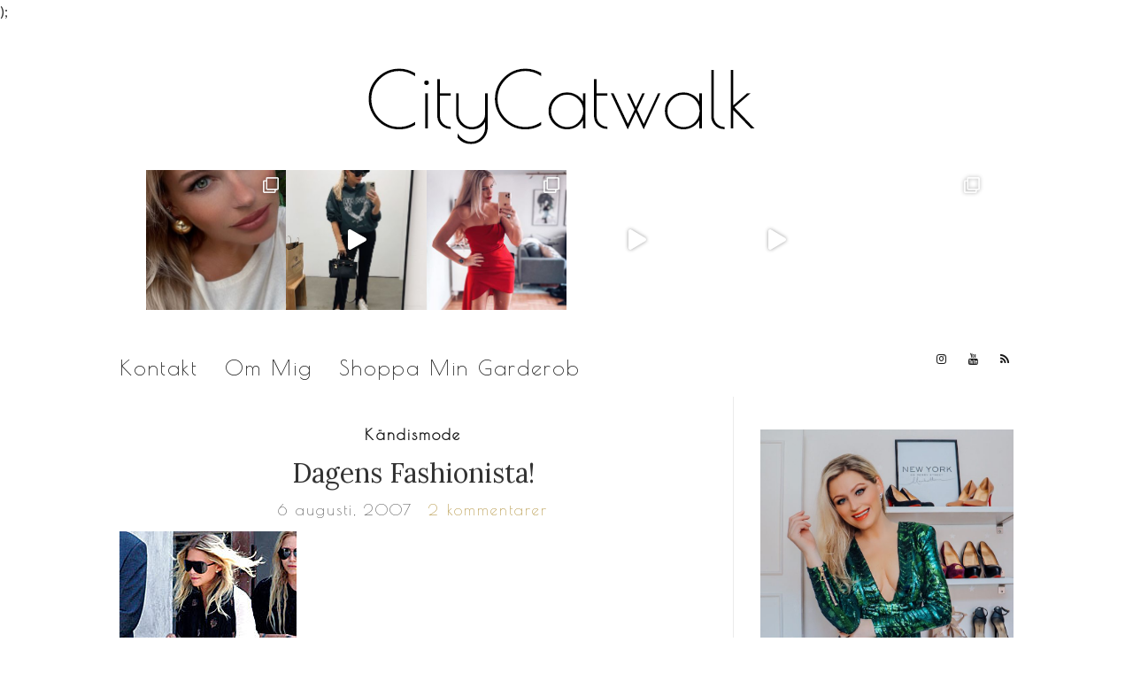

--- FILE ---
content_type: text/html; charset=UTF-8
request_url: https://citycatwalk.se/2007_august_dagens-fashionista2007-08-06-0/
body_size: 28749
content:
<!doctype html>
<html lang="sv-SE">
<head>
	<meta charset="UTF-8">
	<meta name="viewport" content="width=device-width, initial-scale=1">
	<link rel="profile" href="https://gmpg.org/xfn/11">
	<link rel="pingback" href="https://citycatwalk.se/xmlrpc.php">
	<link href="https://fonts.googleapis.com/css?family=Poiret+One" rel="stylesheet"> 

	<meta name='robots' content='index, follow, max-image-preview:large, max-snippet:-1, max-video-preview:-1' />

	<!-- This site is optimized with the Yoast SEO plugin v22.7 - https://yoast.com/wordpress/plugins/seo/ -->
	<title>Dagens Fashionista! - CityCatwalk</title>
	<link rel="canonical" href="https://citycatwalk.se/2007_august_dagens-fashionista2007-08-06-0/" />
	<meta property="og:locale" content="sv_SE" />
	<meta property="og:type" content="article" />
	<meta property="og:title" content="Dagens Fashionista! - CityCatwalk" />
	<meta property="og:description" content="Coolt Ashley! Tvillingarna Olsen fortsätter att imponera med snygga outfits, den här gången är det Ashley som har fått till det! Hon bar outfiten under en shoppingrunda i Beverly Hills tillsammans med syrran Mary-Kate. Ashley har redan tagit upp höstens stora trend, en mönstrad sjal a la Balenciaga och matchar med en vit t-shirt i loosefit modell [&hellip;]" />
	<meta property="og:url" content="https://citycatwalk.se/2007_august_dagens-fashionista2007-08-06-0/" />
	<meta property="og:site_name" content="CityCatwalk" />
	<meta property="article:published_time" content="2007-08-06T07:02:38+00:00" />
	<meta property="og:image" content="https://cdn1.cdnme.se/cdn/6-2/171418/images/2007/asley_1186383035_6011274.jpg" />
	<meta name="author" content="Ellie" />
	<meta name="twitter:card" content="summary_large_image" />
	<meta name="twitter:label1" content="Skriven av" />
	<meta name="twitter:data1" content="Ellie" />
	<script type="application/ld+json" class="yoast-schema-graph">{"@context":"https://schema.org","@graph":[{"@type":"WebPage","@id":"https://citycatwalk.se/2007_august_dagens-fashionista2007-08-06-0/","url":"https://citycatwalk.se/2007_august_dagens-fashionista2007-08-06-0/","name":"Dagens Fashionista! - CityCatwalk","isPartOf":{"@id":"https://citycatwalk.se/#website"},"primaryImageOfPage":{"@id":"https://citycatwalk.se/2007_august_dagens-fashionista2007-08-06-0/#primaryimage"},"image":{"@id":"https://citycatwalk.se/2007_august_dagens-fashionista2007-08-06-0/#primaryimage"},"thumbnailUrl":"https://cdn1.cdnme.se/cdn/6-2/171418/images/2007/asley_1186383035_6011274.jpg","datePublished":"2007-08-06T07:02:38+00:00","dateModified":"2007-08-06T07:02:38+00:00","author":{"@id":"https://citycatwalk.se/#/schema/person/4ff8faf9acb5b96d78f45a71c542df93"},"breadcrumb":{"@id":"https://citycatwalk.se/2007_august_dagens-fashionista2007-08-06-0/#breadcrumb"},"inLanguage":"sv-SE","potentialAction":[{"@type":"ReadAction","target":["https://citycatwalk.se/2007_august_dagens-fashionista2007-08-06-0/"]}]},{"@type":"ImageObject","inLanguage":"sv-SE","@id":"https://citycatwalk.se/2007_august_dagens-fashionista2007-08-06-0/#primaryimage","url":"https://cdn1.cdnme.se/cdn/6-2/171418/images/2007/asley_1186383035_6011274.jpg","contentUrl":"https://cdn1.cdnme.se/cdn/6-2/171418/images/2007/asley_1186383035_6011274.jpg"},{"@type":"BreadcrumbList","@id":"https://citycatwalk.se/2007_august_dagens-fashionista2007-08-06-0/#breadcrumb","itemListElement":[{"@type":"ListItem","position":1,"name":"Hem","item":"https://citycatwalk.se/"},{"@type":"ListItem","position":2,"name":"Dagens Fashionista!"}]},{"@type":"WebSite","@id":"https://citycatwalk.se/#website","url":"https://citycatwalk.se/","name":"CityCatwalk","description":"","potentialAction":[{"@type":"SearchAction","target":{"@type":"EntryPoint","urlTemplate":"https://citycatwalk.se/?s={search_term_string}"},"query-input":"required name=search_term_string"}],"inLanguage":"sv-SE"},{"@type":"Person","@id":"https://citycatwalk.se/#/schema/person/4ff8faf9acb5b96d78f45a71c542df93","name":"Ellie","image":{"@type":"ImageObject","inLanguage":"sv-SE","@id":"https://citycatwalk.se/#/schema/person/image/","url":"https://secure.gravatar.com/avatar/0f486dda5b30bc1dc5e7dffe336b5b42?s=96&d=mm&r=g","contentUrl":"https://secure.gravatar.com/avatar/0f486dda5b30bc1dc5e7dffe336b5b42?s=96&d=mm&r=g","caption":"Ellie"},"url":"https://citycatwalk.se/author/ellie/"}]}</script>
	<!-- / Yoast SEO plugin. -->


<link rel="alternate" type="application/rss+xml" title="CityCatwalk &raquo; Webbflöde" href="https://citycatwalk.se/feed/" />
<link rel="alternate" type="application/rss+xml" title="CityCatwalk &raquo; Kommentarsflöde" href="https://citycatwalk.se/comments/feed/" />
<link rel="alternate" type="application/rss+xml" title="CityCatwalk &raquo; Kommentarsflöde för Dagens Fashionista!" href="https://citycatwalk.se/2007_august_dagens-fashionista2007-08-06-0/feed/" />
		<!-- This site uses the Google Analytics by ExactMetrics plugin v7.19 - Using Analytics tracking - https://www.exactmetrics.com/ -->
		<!-- Note: ExactMetrics is not currently configured on this site. The site owner needs to authenticate with Google Analytics in the ExactMetrics settings panel. -->
					<!-- No tracking code set -->
				<!-- / Google Analytics by ExactMetrics -->
		<script type="text/javascript">
/* <![CDATA[ */
window._wpemojiSettings = {"baseUrl":"https:\/\/s.w.org\/images\/core\/emoji\/15.0.3\/72x72\/","ext":".png","svgUrl":"https:\/\/s.w.org\/images\/core\/emoji\/15.0.3\/svg\/","svgExt":".svg","source":{"concatemoji":"https:\/\/citycatwalk.se\/wp-includes\/js\/wp-emoji-release.min.js?ver=6.5.7"}};
/*! This file is auto-generated */
!function(i,n){var o,s,e;function c(e){try{var t={supportTests:e,timestamp:(new Date).valueOf()};sessionStorage.setItem(o,JSON.stringify(t))}catch(e){}}function p(e,t,n){e.clearRect(0,0,e.canvas.width,e.canvas.height),e.fillText(t,0,0);var t=new Uint32Array(e.getImageData(0,0,e.canvas.width,e.canvas.height).data),r=(e.clearRect(0,0,e.canvas.width,e.canvas.height),e.fillText(n,0,0),new Uint32Array(e.getImageData(0,0,e.canvas.width,e.canvas.height).data));return t.every(function(e,t){return e===r[t]})}function u(e,t,n){switch(t){case"flag":return n(e,"\ud83c\udff3\ufe0f\u200d\u26a7\ufe0f","\ud83c\udff3\ufe0f\u200b\u26a7\ufe0f")?!1:!n(e,"\ud83c\uddfa\ud83c\uddf3","\ud83c\uddfa\u200b\ud83c\uddf3")&&!n(e,"\ud83c\udff4\udb40\udc67\udb40\udc62\udb40\udc65\udb40\udc6e\udb40\udc67\udb40\udc7f","\ud83c\udff4\u200b\udb40\udc67\u200b\udb40\udc62\u200b\udb40\udc65\u200b\udb40\udc6e\u200b\udb40\udc67\u200b\udb40\udc7f");case"emoji":return!n(e,"\ud83d\udc26\u200d\u2b1b","\ud83d\udc26\u200b\u2b1b")}return!1}function f(e,t,n){var r="undefined"!=typeof WorkerGlobalScope&&self instanceof WorkerGlobalScope?new OffscreenCanvas(300,150):i.createElement("canvas"),a=r.getContext("2d",{willReadFrequently:!0}),o=(a.textBaseline="top",a.font="600 32px Arial",{});return e.forEach(function(e){o[e]=t(a,e,n)}),o}function t(e){var t=i.createElement("script");t.src=e,t.defer=!0,i.head.appendChild(t)}"undefined"!=typeof Promise&&(o="wpEmojiSettingsSupports",s=["flag","emoji"],n.supports={everything:!0,everythingExceptFlag:!0},e=new Promise(function(e){i.addEventListener("DOMContentLoaded",e,{once:!0})}),new Promise(function(t){var n=function(){try{var e=JSON.parse(sessionStorage.getItem(o));if("object"==typeof e&&"number"==typeof e.timestamp&&(new Date).valueOf()<e.timestamp+604800&&"object"==typeof e.supportTests)return e.supportTests}catch(e){}return null}();if(!n){if("undefined"!=typeof Worker&&"undefined"!=typeof OffscreenCanvas&&"undefined"!=typeof URL&&URL.createObjectURL&&"undefined"!=typeof Blob)try{var e="postMessage("+f.toString()+"("+[JSON.stringify(s),u.toString(),p.toString()].join(",")+"));",r=new Blob([e],{type:"text/javascript"}),a=new Worker(URL.createObjectURL(r),{name:"wpTestEmojiSupports"});return void(a.onmessage=function(e){c(n=e.data),a.terminate(),t(n)})}catch(e){}c(n=f(s,u,p))}t(n)}).then(function(e){for(var t in e)n.supports[t]=e[t],n.supports.everything=n.supports.everything&&n.supports[t],"flag"!==t&&(n.supports.everythingExceptFlag=n.supports.everythingExceptFlag&&n.supports[t]);n.supports.everythingExceptFlag=n.supports.everythingExceptFlag&&!n.supports.flag,n.DOMReady=!1,n.readyCallback=function(){n.DOMReady=!0}}).then(function(){return e}).then(function(){var e;n.supports.everything||(n.readyCallback(),(e=n.source||{}).concatemoji?t(e.concatemoji):e.wpemoji&&e.twemoji&&(t(e.twemoji),t(e.wpemoji)))}))}((window,document),window._wpemojiSettings);
/* ]]> */
</script>
<link rel='stylesheet' id='formidable-css' href='https://usercontent.one/wp/citycatwalk.se/wp-content/plugins/formidable/css/formidableforms.css?ver=731927' type='text/css' media='all' />
<link rel='stylesheet' id='sbi_styles-css' href='https://usercontent.one/wp/citycatwalk.se/wp-content/plugins/instagram-feed/css/sbi-styles.min.css?ver=6.2.1' type='text/css' media='all' />
<style id='wp-emoji-styles-inline-css' type='text/css'>

	img.wp-smiley, img.emoji {
		display: inline !important;
		border: none !important;
		box-shadow: none !important;
		height: 1em !important;
		width: 1em !important;
		margin: 0 0.07em !important;
		vertical-align: -0.1em !important;
		background: none !important;
		padding: 0 !important;
	}
</style>
<link rel='stylesheet' id='wp-block-library-css' href='https://citycatwalk.se/wp-includes/css/dist/block-library/style.min.css?ver=6.5.7' type='text/css' media='all' />
<style id='collapsing-categories-style-inline-css' type='text/css'>


</style>
<style id='classic-theme-styles-inline-css' type='text/css'>
/*! This file is auto-generated */
.wp-block-button__link{color:#fff;background-color:#32373c;border-radius:9999px;box-shadow:none;text-decoration:none;padding:calc(.667em + 2px) calc(1.333em + 2px);font-size:1.125em}.wp-block-file__button{background:#32373c;color:#fff;text-decoration:none}
</style>
<style id='global-styles-inline-css' type='text/css'>
body{--wp--preset--color--black: #000000;--wp--preset--color--cyan-bluish-gray: #abb8c3;--wp--preset--color--white: #ffffff;--wp--preset--color--pale-pink: #f78da7;--wp--preset--color--vivid-red: #cf2e2e;--wp--preset--color--luminous-vivid-orange: #ff6900;--wp--preset--color--luminous-vivid-amber: #fcb900;--wp--preset--color--light-green-cyan: #7bdcb5;--wp--preset--color--vivid-green-cyan: #00d084;--wp--preset--color--pale-cyan-blue: #8ed1fc;--wp--preset--color--vivid-cyan-blue: #0693e3;--wp--preset--color--vivid-purple: #9b51e0;--wp--preset--gradient--vivid-cyan-blue-to-vivid-purple: linear-gradient(135deg,rgba(6,147,227,1) 0%,rgb(155,81,224) 100%);--wp--preset--gradient--light-green-cyan-to-vivid-green-cyan: linear-gradient(135deg,rgb(122,220,180) 0%,rgb(0,208,130) 100%);--wp--preset--gradient--luminous-vivid-amber-to-luminous-vivid-orange: linear-gradient(135deg,rgba(252,185,0,1) 0%,rgba(255,105,0,1) 100%);--wp--preset--gradient--luminous-vivid-orange-to-vivid-red: linear-gradient(135deg,rgba(255,105,0,1) 0%,rgb(207,46,46) 100%);--wp--preset--gradient--very-light-gray-to-cyan-bluish-gray: linear-gradient(135deg,rgb(238,238,238) 0%,rgb(169,184,195) 100%);--wp--preset--gradient--cool-to-warm-spectrum: linear-gradient(135deg,rgb(74,234,220) 0%,rgb(151,120,209) 20%,rgb(207,42,186) 40%,rgb(238,44,130) 60%,rgb(251,105,98) 80%,rgb(254,248,76) 100%);--wp--preset--gradient--blush-light-purple: linear-gradient(135deg,rgb(255,206,236) 0%,rgb(152,150,240) 100%);--wp--preset--gradient--blush-bordeaux: linear-gradient(135deg,rgb(254,205,165) 0%,rgb(254,45,45) 50%,rgb(107,0,62) 100%);--wp--preset--gradient--luminous-dusk: linear-gradient(135deg,rgb(255,203,112) 0%,rgb(199,81,192) 50%,rgb(65,88,208) 100%);--wp--preset--gradient--pale-ocean: linear-gradient(135deg,rgb(255,245,203) 0%,rgb(182,227,212) 50%,rgb(51,167,181) 100%);--wp--preset--gradient--electric-grass: linear-gradient(135deg,rgb(202,248,128) 0%,rgb(113,206,126) 100%);--wp--preset--gradient--midnight: linear-gradient(135deg,rgb(2,3,129) 0%,rgb(40,116,252) 100%);--wp--preset--font-size--small: 13px;--wp--preset--font-size--medium: 20px;--wp--preset--font-size--large: 36px;--wp--preset--font-size--x-large: 42px;--wp--preset--spacing--20: 0.44rem;--wp--preset--spacing--30: 0.67rem;--wp--preset--spacing--40: 1rem;--wp--preset--spacing--50: 1.5rem;--wp--preset--spacing--60: 2.25rem;--wp--preset--spacing--70: 3.38rem;--wp--preset--spacing--80: 5.06rem;--wp--preset--shadow--natural: 6px 6px 9px rgba(0, 0, 0, 0.2);--wp--preset--shadow--deep: 12px 12px 50px rgba(0, 0, 0, 0.4);--wp--preset--shadow--sharp: 6px 6px 0px rgba(0, 0, 0, 0.2);--wp--preset--shadow--outlined: 6px 6px 0px -3px rgba(255, 255, 255, 1), 6px 6px rgba(0, 0, 0, 1);--wp--preset--shadow--crisp: 6px 6px 0px rgba(0, 0, 0, 1);}:where(.is-layout-flex){gap: 0.5em;}:where(.is-layout-grid){gap: 0.5em;}body .is-layout-flex{display: flex;}body .is-layout-flex{flex-wrap: wrap;align-items: center;}body .is-layout-flex > *{margin: 0;}body .is-layout-grid{display: grid;}body .is-layout-grid > *{margin: 0;}:where(.wp-block-columns.is-layout-flex){gap: 2em;}:where(.wp-block-columns.is-layout-grid){gap: 2em;}:where(.wp-block-post-template.is-layout-flex){gap: 1.25em;}:where(.wp-block-post-template.is-layout-grid){gap: 1.25em;}.has-black-color{color: var(--wp--preset--color--black) !important;}.has-cyan-bluish-gray-color{color: var(--wp--preset--color--cyan-bluish-gray) !important;}.has-white-color{color: var(--wp--preset--color--white) !important;}.has-pale-pink-color{color: var(--wp--preset--color--pale-pink) !important;}.has-vivid-red-color{color: var(--wp--preset--color--vivid-red) !important;}.has-luminous-vivid-orange-color{color: var(--wp--preset--color--luminous-vivid-orange) !important;}.has-luminous-vivid-amber-color{color: var(--wp--preset--color--luminous-vivid-amber) !important;}.has-light-green-cyan-color{color: var(--wp--preset--color--light-green-cyan) !important;}.has-vivid-green-cyan-color{color: var(--wp--preset--color--vivid-green-cyan) !important;}.has-pale-cyan-blue-color{color: var(--wp--preset--color--pale-cyan-blue) !important;}.has-vivid-cyan-blue-color{color: var(--wp--preset--color--vivid-cyan-blue) !important;}.has-vivid-purple-color{color: var(--wp--preset--color--vivid-purple) !important;}.has-black-background-color{background-color: var(--wp--preset--color--black) !important;}.has-cyan-bluish-gray-background-color{background-color: var(--wp--preset--color--cyan-bluish-gray) !important;}.has-white-background-color{background-color: var(--wp--preset--color--white) !important;}.has-pale-pink-background-color{background-color: var(--wp--preset--color--pale-pink) !important;}.has-vivid-red-background-color{background-color: var(--wp--preset--color--vivid-red) !important;}.has-luminous-vivid-orange-background-color{background-color: var(--wp--preset--color--luminous-vivid-orange) !important;}.has-luminous-vivid-amber-background-color{background-color: var(--wp--preset--color--luminous-vivid-amber) !important;}.has-light-green-cyan-background-color{background-color: var(--wp--preset--color--light-green-cyan) !important;}.has-vivid-green-cyan-background-color{background-color: var(--wp--preset--color--vivid-green-cyan) !important;}.has-pale-cyan-blue-background-color{background-color: var(--wp--preset--color--pale-cyan-blue) !important;}.has-vivid-cyan-blue-background-color{background-color: var(--wp--preset--color--vivid-cyan-blue) !important;}.has-vivid-purple-background-color{background-color: var(--wp--preset--color--vivid-purple) !important;}.has-black-border-color{border-color: var(--wp--preset--color--black) !important;}.has-cyan-bluish-gray-border-color{border-color: var(--wp--preset--color--cyan-bluish-gray) !important;}.has-white-border-color{border-color: var(--wp--preset--color--white) !important;}.has-pale-pink-border-color{border-color: var(--wp--preset--color--pale-pink) !important;}.has-vivid-red-border-color{border-color: var(--wp--preset--color--vivid-red) !important;}.has-luminous-vivid-orange-border-color{border-color: var(--wp--preset--color--luminous-vivid-orange) !important;}.has-luminous-vivid-amber-border-color{border-color: var(--wp--preset--color--luminous-vivid-amber) !important;}.has-light-green-cyan-border-color{border-color: var(--wp--preset--color--light-green-cyan) !important;}.has-vivid-green-cyan-border-color{border-color: var(--wp--preset--color--vivid-green-cyan) !important;}.has-pale-cyan-blue-border-color{border-color: var(--wp--preset--color--pale-cyan-blue) !important;}.has-vivid-cyan-blue-border-color{border-color: var(--wp--preset--color--vivid-cyan-blue) !important;}.has-vivid-purple-border-color{border-color: var(--wp--preset--color--vivid-purple) !important;}.has-vivid-cyan-blue-to-vivid-purple-gradient-background{background: var(--wp--preset--gradient--vivid-cyan-blue-to-vivid-purple) !important;}.has-light-green-cyan-to-vivid-green-cyan-gradient-background{background: var(--wp--preset--gradient--light-green-cyan-to-vivid-green-cyan) !important;}.has-luminous-vivid-amber-to-luminous-vivid-orange-gradient-background{background: var(--wp--preset--gradient--luminous-vivid-amber-to-luminous-vivid-orange) !important;}.has-luminous-vivid-orange-to-vivid-red-gradient-background{background: var(--wp--preset--gradient--luminous-vivid-orange-to-vivid-red) !important;}.has-very-light-gray-to-cyan-bluish-gray-gradient-background{background: var(--wp--preset--gradient--very-light-gray-to-cyan-bluish-gray) !important;}.has-cool-to-warm-spectrum-gradient-background{background: var(--wp--preset--gradient--cool-to-warm-spectrum) !important;}.has-blush-light-purple-gradient-background{background: var(--wp--preset--gradient--blush-light-purple) !important;}.has-blush-bordeaux-gradient-background{background: var(--wp--preset--gradient--blush-bordeaux) !important;}.has-luminous-dusk-gradient-background{background: var(--wp--preset--gradient--luminous-dusk) !important;}.has-pale-ocean-gradient-background{background: var(--wp--preset--gradient--pale-ocean) !important;}.has-electric-grass-gradient-background{background: var(--wp--preset--gradient--electric-grass) !important;}.has-midnight-gradient-background{background: var(--wp--preset--gradient--midnight) !important;}.has-small-font-size{font-size: var(--wp--preset--font-size--small) !important;}.has-medium-font-size{font-size: var(--wp--preset--font-size--medium) !important;}.has-large-font-size{font-size: var(--wp--preset--font-size--large) !important;}.has-x-large-font-size{font-size: var(--wp--preset--font-size--x-large) !important;}
.wp-block-navigation a:where(:not(.wp-element-button)){color: inherit;}
:where(.wp-block-post-template.is-layout-flex){gap: 1.25em;}:where(.wp-block-post-template.is-layout-grid){gap: 1.25em;}
:where(.wp-block-columns.is-layout-flex){gap: 2em;}:where(.wp-block-columns.is-layout-grid){gap: 2em;}
.wp-block-pullquote{font-size: 1.5em;line-height: 1.6;}
</style>
<link rel='stylesheet' id='wp-ulike-css' href='https://usercontent.one/wp/citycatwalk.se/wp-content/plugins/wp-ulike/assets/css/wp-ulike.min.css?ver=4.7.5' type='text/css' media='all' />
<link rel='stylesheet' id='parent-style-css' href='https://usercontent.one/wp/citycatwalk.se/wp-content/themes/olsen-light/style.css?ver=6.5.7' type='text/css' media='all' />
<link rel='stylesheet' id='olsen-light-google-font-css' href='//fonts.googleapis.com/css?family=Lora%3A400%2C700%2C400italic%2C700italic%7CLato%3A400%2C400italic%2C700%2C700italic&#038;ver=6.5.7' type='text/css' media='all' />
<link rel='stylesheet' id='olsen-light-base-css' href='https://usercontent.one/wp/citycatwalk.se/wp-content/themes/olsen-light/css/base.css?ver=6.5.7' type='text/css' media='all' />
<link rel='stylesheet' id='font-awesome-css' href='https://usercontent.one/wp/citycatwalk.se/wp-content/plugins/elementor/assets/lib/font-awesome/css/font-awesome.min.css?ver=4.7.0' type='text/css' media='all' />
<link rel='stylesheet' id='olsen-light-magnific-css' href='https://usercontent.one/wp/citycatwalk.se/wp-content/themes/olsen-light/css/magnific.css?ver=1.0.0' type='text/css' media='all' />
<link rel='stylesheet' id='olsen-light-slick-css' href='https://usercontent.one/wp/citycatwalk.se/wp-content/themes/olsen-light/css/slick.css?ver=1.5.7' type='text/css' media='all' />
<link rel='stylesheet' id='olsen-light-mmenu-css' href='https://usercontent.one/wp/citycatwalk.se/wp-content/themes/olsen-light/css/mmenu.css?ver=5.2.0' type='text/css' media='all' />
<link rel='stylesheet' id='olsen-light-style-css' href='https://usercontent.one/wp/citycatwalk.se/wp-content/themes/olsen-light/style.css?ver=6.5.7' type='text/css' media='all' />
<link rel='stylesheet' id='olsen-light-style-child-css' href='https://usercontent.one/wp/citycatwalk.se/wp-content/themes/citycatwalk/style.css?ver=6.5.7' type='text/css' media='all' />
<link rel='stylesheet' id='fancybox-css' href='https://usercontent.one/wp/citycatwalk.se/wp-content/plugins/easy-fancybox/fancybox/1.5.4/jquery.fancybox.min.css?ver=6.5.7' type='text/css' media='screen' />
<style id='fancybox-inline-css' type='text/css'>
#fancybox-outer{background:#ffffff}#fancybox-content{background:#ffffff;border-color:#ffffff;color:#000000;}#fancybox-title,#fancybox-title-float-main{color:#fff}
</style>
<script type="text/javascript" src="https://citycatwalk.se/wp-includes/js/jquery/jquery.min.js?ver=3.7.1" id="jquery-core-js"></script>
<script type="text/javascript" src="https://citycatwalk.se/wp-includes/js/jquery/jquery-migrate.min.js?ver=3.4.1" id="jquery-migrate-js"></script>
<link rel="https://api.w.org/" href="https://citycatwalk.se/wp-json/" /><link rel="alternate" type="application/json" href="https://citycatwalk.se/wp-json/wp/v2/posts/558387712" /><link rel="EditURI" type="application/rsd+xml" title="RSD" href="https://citycatwalk.se/xmlrpc.php?rsd" />
<meta name="generator" content="WordPress 6.5.7" />
<link rel='shortlink' href='https://citycatwalk.se/?p=558387712' />
<link rel="alternate" type="application/json+oembed" href="https://citycatwalk.se/wp-json/oembed/1.0/embed?url=https%3A%2F%2Fcitycatwalk.se%2F2007_august_dagens-fashionista2007-08-06-0%2F" />
<link rel="alternate" type="text/xml+oembed" href="https://citycatwalk.se/wp-json/oembed/1.0/embed?url=https%3A%2F%2Fcitycatwalk.se%2F2007_august_dagens-fashionista2007-08-06-0%2F&#038;format=xml" />

		<!-- GA Google Analytics @ https://m0n.co/ga -->
		<script async src="https://www.googletagmanager.com/gtag/js?id=UA-107369198-2"></script>
		<script>
			window.dataLayer = window.dataLayer || [];
			function gtag(){dataLayer.push(arguments);}
			gtag('js', new Date());
			gtag('config', 'UA-107369198-2', <!-- Global site tag (gtag.js) - Google Analytics -->
<script async src="https://www.googletagmanager.com/gtag/js?id=UA-107369198-2"></script>
<script>
  window.dataLayer = window.dataLayer || [];
  function gtag(){dataLayer.push(arguments);}
  gtag('js', new Date());

  gtag('config', 'UA-107369198-2');
</script>);
		</script>

	<style>[class*=" icon-oc-"],[class^=icon-oc-]{speak:none;font-style:normal;font-weight:400;font-variant:normal;text-transform:none;line-height:1;-webkit-font-smoothing:antialiased;-moz-osx-font-smoothing:grayscale}.icon-oc-one-com-white-32px-fill:before{content:"901"}.icon-oc-one-com:before{content:"900"}#one-com-icon,.toplevel_page_onecom-wp .wp-menu-image{speak:none;display:flex;align-items:center;justify-content:center;text-transform:none;line-height:1;-webkit-font-smoothing:antialiased;-moz-osx-font-smoothing:grayscale}.onecom-wp-admin-bar-item>a,.toplevel_page_onecom-wp>.wp-menu-name{font-size:16px;font-weight:400;line-height:1}.toplevel_page_onecom-wp>.wp-menu-name img{width:69px;height:9px;}.wp-submenu-wrap.wp-submenu>.wp-submenu-head>img{width:88px;height:auto}.onecom-wp-admin-bar-item>a img{height:7px!important}.onecom-wp-admin-bar-item>a img,.toplevel_page_onecom-wp>.wp-menu-name img{opacity:.8}.onecom-wp-admin-bar-item.hover>a img,.toplevel_page_onecom-wp.wp-has-current-submenu>.wp-menu-name img,li.opensub>a.toplevel_page_onecom-wp>.wp-menu-name img{opacity:1}#one-com-icon:before,.onecom-wp-admin-bar-item>a:before,.toplevel_page_onecom-wp>.wp-menu-image:before{content:'';position:static!important;background-color:rgba(240,245,250,.4);border-radius:102px;width:18px;height:18px;padding:0!important}.onecom-wp-admin-bar-item>a:before{width:14px;height:14px}.onecom-wp-admin-bar-item.hover>a:before,.toplevel_page_onecom-wp.opensub>a>.wp-menu-image:before,.toplevel_page_onecom-wp.wp-has-current-submenu>.wp-menu-image:before{background-color:#76b82a}.onecom-wp-admin-bar-item>a{display:inline-flex!important;align-items:center;justify-content:center}#one-com-logo-wrapper{font-size:4em}#one-com-icon{vertical-align:middle}.imagify-welcome{display:none !important;}</style><style type="text/css"></style><meta name="generator" content="Elementor 3.24.6; features: additional_custom_breakpoints; settings: css_print_method-external, google_font-enabled, font_display-auto">
			<style>
				.e-con.e-parent:nth-of-type(n+4):not(.e-lazyloaded):not(.e-no-lazyload),
				.e-con.e-parent:nth-of-type(n+4):not(.e-lazyloaded):not(.e-no-lazyload) * {
					background-image: none !important;
				}
				@media screen and (max-height: 1024px) {
					.e-con.e-parent:nth-of-type(n+3):not(.e-lazyloaded):not(.e-no-lazyload),
					.e-con.e-parent:nth-of-type(n+3):not(.e-lazyloaded):not(.e-no-lazyload) * {
						background-image: none !important;
					}
				}
				@media screen and (max-height: 640px) {
					.e-con.e-parent:nth-of-type(n+2):not(.e-lazyloaded):not(.e-no-lazyload),
					.e-con.e-parent:nth-of-type(n+2):not(.e-lazyloaded):not(.e-no-lazyload) * {
						background-image: none !important;
					}
				}
			</style>
			<link rel="icon" href="https://usercontent.one/wp/citycatwalk.se/wp-content/uploads/2018/05/cropped-shoe-32x32.png" sizes="32x32" />
<link rel="icon" href="https://usercontent.one/wp/citycatwalk.se/wp-content/uploads/2018/05/cropped-shoe-192x192.png" sizes="192x192" />
<link rel="apple-touch-icon" href="https://usercontent.one/wp/citycatwalk.se/wp-content/uploads/2018/05/cropped-shoe-180x180.png" />
<meta name="msapplication-TileImage" content="https://usercontent.one/wp/citycatwalk.se/wp-content/uploads/2018/05/cropped-shoe-270x270.png" />
</head>
<body data-rsssl=1 class="post-template-default single single-post postid-558387712 single-format-standard elementor-default elementor-kit-2146504694" itemscope="itemscope" itemtype="http://schema.org/WebPage">

<div id="page">

	<div class="container">
		<div class="row">
			<div class="col-md-12">

				<header id="masthead" class="site-header group" role="banner" itemscope="itemscope" itemtype="http://schema.org/Organization">

					<div class="site-logo">
						<h1 itemprop="name">
							<a itemprop="url" href="https://citycatwalk.se">
																	<img itemprop="logo"
									     src="https://usercontent.one/wp/citycatwalk.se/wp-content/uploads/2018/05/citycatwakl-logo.png"
									     alt="CityCatwalk"/>
															</a>
						
						</h1>
						<!-- INSTAGRAM CODE-->
						<div class="insta-feeder">
						
<div id="sb_instagram"  class="sbi sbi_mob_col_1 sbi_tab_col_2 sbi_col_6 sbi_width_resp sbi_fixed_height" style="width: 100%;height: 25%;" data-feedid="sbi_citycatwalk#6"  data-res="auto" data-cols="6" data-colsmobile="1" data-colstablet="2" data-num="6" data-nummobile="" data-shortcode-atts="{}"  data-postid="558387712" data-locatornonce="1964e5a636" data-sbi-flags="favorLocal">
	
    <div id="sbi_images" >
		<div class="sbi_item sbi_type_carousel sbi_new sbi_transition" id="sbi_18062853577446432" data-date="1696002381">
    <div class="sbi_photo_wrap">
        <a class="sbi_photo" href="https://www.instagram.com/p/CxyAEBOoDjE/" target="_blank" rel="noopener nofollow" data-full-res="https://scontent-cph2-1.cdninstagram.com/v/t51.29350-15/383679949_108142485724764_2406104880502077567_n.jpg?_nc_cat=108&#038;ccb=1-7&#038;_nc_sid=8ae9d6&#038;_nc_ohc=KPzPHGwo4MsAX8a8hvs&#038;_nc_ht=scontent-cph2-1.cdninstagram.com&#038;edm=AM6HXa8EAAAA&#038;oh=00_AfA1AhG_lMv3TTQslbhx7psDL-w85qESzYV4Vim3BePiyw&#038;oe=651C6659" data-img-src-set="{&quot;d&quot;:&quot;https:\/\/scontent-cph2-1.cdninstagram.com\/v\/t51.29350-15\/383679949_108142485724764_2406104880502077567_n.jpg?_nc_cat=108&amp;ccb=1-7&amp;_nc_sid=8ae9d6&amp;_nc_ohc=KPzPHGwo4MsAX8a8hvs&amp;_nc_ht=scontent-cph2-1.cdninstagram.com&amp;edm=AM6HXa8EAAAA&amp;oh=00_AfA1AhG_lMv3TTQslbhx7psDL-w85qESzYV4Vim3BePiyw&amp;oe=651C6659&quot;,&quot;150&quot;:&quot;https:\/\/scontent-cph2-1.cdninstagram.com\/v\/t51.29350-15\/383679949_108142485724764_2406104880502077567_n.jpg?_nc_cat=108&amp;ccb=1-7&amp;_nc_sid=8ae9d6&amp;_nc_ohc=KPzPHGwo4MsAX8a8hvs&amp;_nc_ht=scontent-cph2-1.cdninstagram.com&amp;edm=AM6HXa8EAAAA&amp;oh=00_AfA1AhG_lMv3TTQslbhx7psDL-w85qESzYV4Vim3BePiyw&amp;oe=651C6659&quot;,&quot;320&quot;:&quot;https:\/\/scontent-cph2-1.cdninstagram.com\/v\/t51.29350-15\/383679949_108142485724764_2406104880502077567_n.jpg?_nc_cat=108&amp;ccb=1-7&amp;_nc_sid=8ae9d6&amp;_nc_ohc=KPzPHGwo4MsAX8a8hvs&amp;_nc_ht=scontent-cph2-1.cdninstagram.com&amp;edm=AM6HXa8EAAAA&amp;oh=00_AfA1AhG_lMv3TTQslbhx7psDL-w85qESzYV4Vim3BePiyw&amp;oe=651C6659&quot;,&quot;640&quot;:&quot;https:\/\/scontent-cph2-1.cdninstagram.com\/v\/t51.29350-15\/383679949_108142485724764_2406104880502077567_n.jpg?_nc_cat=108&amp;ccb=1-7&amp;_nc_sid=8ae9d6&amp;_nc_ohc=KPzPHGwo4MsAX8a8hvs&amp;_nc_ht=scontent-cph2-1.cdninstagram.com&amp;edm=AM6HXa8EAAAA&amp;oh=00_AfA1AhG_lMv3TTQslbhx7psDL-w85qESzYV4Vim3BePiyw&amp;oe=651C6659&quot;}">
            <span class="sbi-screenreader">Maximalism! Love my new earrings, big, gold and bo</span>
            <svg class="svg-inline--fa fa-clone fa-w-16 sbi_lightbox_carousel_icon" aria-hidden="true" aria-label="Clone" data-fa-proƒcessed="" data-prefix="far" data-icon="clone" role="img" xmlns="http://www.w3.org/2000/svg" viewBox="0 0 512 512">
	                <path fill="currentColor" d="M464 0H144c-26.51 0-48 21.49-48 48v48H48c-26.51 0-48 21.49-48 48v320c0 26.51 21.49 48 48 48h320c26.51 0 48-21.49 48-48v-48h48c26.51 0 48-21.49 48-48V48c0-26.51-21.49-48-48-48zM362 464H54a6 6 0 0 1-6-6V150a6 6 0 0 1 6-6h42v224c0 26.51 21.49 48 48 48h224v42a6 6 0 0 1-6 6zm96-96H150a6 6 0 0 1-6-6V54a6 6 0 0 1 6-6h308a6 6 0 0 1 6 6v308a6 6 0 0 1-6 6z"></path>
	            </svg>	                    <img src="https://usercontent.one/wp/citycatwalk.se/wp-content/plugins/instagram-feed/img/placeholder.png" alt="Maximalism! Love my new earrings, big, gold and bold. 👌 Link in Stories. 😘

Happy Friday Darlings! 

#earrings #fallfashion #edbladjewellery #edblad #maxiearrings #statementjewelry #statementearrings #scandinavianstyle #scandistyle">
        </a>
    </div>
</div><div class="sbi_item sbi_type_video sbi_new sbi_transition" id="sbi_18002087974919874" data-date="1695590171">
    <div class="sbi_photo_wrap">
        <a class="sbi_photo" href="https://www.instagram.com/reel/CxltyPCrfNO/" target="_blank" rel="noopener nofollow" data-full-res="https://scontent-cph2-1.cdninstagram.com/v/t51.36329-15/382546293_1419804781924663_8317258560490622177_n.jpg?_nc_cat=111&#038;ccb=1-7&#038;_nc_sid=8ae9d6&#038;_nc_ohc=9gQtkhduVqEAX8UeasU&#038;_nc_ht=scontent-cph2-1.cdninstagram.com&#038;edm=AM6HXa8EAAAA&#038;oh=00_AfC2Q0DBkFqqWyTvmddWkz1OA1pgeiDJhyLpA1HKJRfpig&#038;oe=651D0C09" data-img-src-set="{&quot;d&quot;:&quot;https:\/\/scontent-cph2-1.cdninstagram.com\/v\/t51.36329-15\/382546293_1419804781924663_8317258560490622177_n.jpg?_nc_cat=111&amp;ccb=1-7&amp;_nc_sid=8ae9d6&amp;_nc_ohc=9gQtkhduVqEAX8UeasU&amp;_nc_ht=scontent-cph2-1.cdninstagram.com&amp;edm=AM6HXa8EAAAA&amp;oh=00_AfC2Q0DBkFqqWyTvmddWkz1OA1pgeiDJhyLpA1HKJRfpig&amp;oe=651D0C09&quot;,&quot;150&quot;:&quot;https:\/\/scontent-cph2-1.cdninstagram.com\/v\/t51.36329-15\/382546293_1419804781924663_8317258560490622177_n.jpg?_nc_cat=111&amp;ccb=1-7&amp;_nc_sid=8ae9d6&amp;_nc_ohc=9gQtkhduVqEAX8UeasU&amp;_nc_ht=scontent-cph2-1.cdninstagram.com&amp;edm=AM6HXa8EAAAA&amp;oh=00_AfC2Q0DBkFqqWyTvmddWkz1OA1pgeiDJhyLpA1HKJRfpig&amp;oe=651D0C09&quot;,&quot;320&quot;:&quot;https:\/\/scontent-cph2-1.cdninstagram.com\/v\/t51.36329-15\/382546293_1419804781924663_8317258560490622177_n.jpg?_nc_cat=111&amp;ccb=1-7&amp;_nc_sid=8ae9d6&amp;_nc_ohc=9gQtkhduVqEAX8UeasU&amp;_nc_ht=scontent-cph2-1.cdninstagram.com&amp;edm=AM6HXa8EAAAA&amp;oh=00_AfC2Q0DBkFqqWyTvmddWkz1OA1pgeiDJhyLpA1HKJRfpig&amp;oe=651D0C09&quot;,&quot;640&quot;:&quot;https:\/\/scontent-cph2-1.cdninstagram.com\/v\/t51.36329-15\/382546293_1419804781924663_8317258560490622177_n.jpg?_nc_cat=111&amp;ccb=1-7&amp;_nc_sid=8ae9d6&amp;_nc_ohc=9gQtkhduVqEAX8UeasU&amp;_nc_ht=scontent-cph2-1.cdninstagram.com&amp;edm=AM6HXa8EAAAA&amp;oh=00_AfC2Q0DBkFqqWyTvmddWkz1OA1pgeiDJhyLpA1HKJRfpig&amp;oe=651D0C09&quot;}">
            <span class="sbi-screenreader">Didn’t plan to make a reel out of this shopping </span>
            	        <svg style="color: rgba(255,255,255,1)" class="svg-inline--fa fa-play fa-w-14 sbi_playbtn" aria-label="Play" aria-hidden="true" data-fa-processed="" data-prefix="fa" data-icon="play" role="presentation" xmlns="http://www.w3.org/2000/svg" viewBox="0 0 448 512"><path fill="currentColor" d="M424.4 214.7L72.4 6.6C43.8-10.3 0 6.1 0 47.9V464c0 37.5 40.7 60.1 72.4 41.3l352-208c31.4-18.5 31.5-64.1 0-82.6z"></path></svg>            <img src="https://usercontent.one/wp/citycatwalk.se/wp-content/plugins/instagram-feed/img/placeholder.png" alt="Didn’t plan to make a reel out of this shopping trip. I just took some snaps for Stories, now I wish I had taken moore. Because oh my, I love outlet shopping 😄 and the stores at @hedefashionoutlet just gets better and better. Gina Tricot, Lacoste and Aimin just opened. And there are so many other good ones like Filippa K, Hunkemöller, Lyko, Michael Kors, Ralph Lauren, Samsoe, SAND and my personal fave Lindt Chocolat. 😋😆
Great way to shop quality items for fall/winter but without the hefty price tag. At Reima, Ecco, Sketchers, Adidas and we found great outdoor clothes and shoes for school for our little one. I buy most clothes second hand as you know, but sometimes it’s really good to try the items on in store and get expert help. 

Hope you’ve had a great weekend. Did you do any fall shopping?❤️

#outletshopping #fallwardrobe #transitionalstyle #latesummeroutfit #outfitoftheday #styleinspiration #stylereels #grwm #outfitideas #lookdujourbonjour #adoore #säkerstil #outfitreel #minimalstyle #scandinavianstyle #scandistyle #swedishdesign #swedishstyle #stockholmstyle #aninebingmuse #hedefashionoutlet">
        </a>
    </div>
</div><div class="sbi_item sbi_type_carousel sbi_new sbi_transition" id="sbi_18383639824050570" data-date="1694974365">
    <div class="sbi_photo_wrap">
        <a class="sbi_photo" href="https://www.instagram.com/p/CxTXRrnL-LB/" target="_blank" rel="noopener nofollow" data-full-res="https://scontent-cph2-1.cdninstagram.com/v/t51.29350-15/378749922_745797447380973_5558813851443550334_n.jpg?_nc_cat=111&#038;ccb=1-7&#038;_nc_sid=8ae9d6&#038;_nc_ohc=EoT3fO5sIJAAX_GXHKJ&#038;_nc_ht=scontent-cph2-1.cdninstagram.com&#038;edm=AM6HXa8EAAAA&#038;oh=00_AfDcYNdE3xo6gsZQVpDEuAP4QY1eoJRdJpwiQ5706xAkYQ&#038;oe=651BF4C4" data-img-src-set="{&quot;d&quot;:&quot;https:\/\/scontent-cph2-1.cdninstagram.com\/v\/t51.29350-15\/378749922_745797447380973_5558813851443550334_n.jpg?_nc_cat=111&amp;ccb=1-7&amp;_nc_sid=8ae9d6&amp;_nc_ohc=EoT3fO5sIJAAX_GXHKJ&amp;_nc_ht=scontent-cph2-1.cdninstagram.com&amp;edm=AM6HXa8EAAAA&amp;oh=00_AfDcYNdE3xo6gsZQVpDEuAP4QY1eoJRdJpwiQ5706xAkYQ&amp;oe=651BF4C4&quot;,&quot;150&quot;:&quot;https:\/\/scontent-cph2-1.cdninstagram.com\/v\/t51.29350-15\/378749922_745797447380973_5558813851443550334_n.jpg?_nc_cat=111&amp;ccb=1-7&amp;_nc_sid=8ae9d6&amp;_nc_ohc=EoT3fO5sIJAAX_GXHKJ&amp;_nc_ht=scontent-cph2-1.cdninstagram.com&amp;edm=AM6HXa8EAAAA&amp;oh=00_AfDcYNdE3xo6gsZQVpDEuAP4QY1eoJRdJpwiQ5706xAkYQ&amp;oe=651BF4C4&quot;,&quot;320&quot;:&quot;https:\/\/scontent-cph2-1.cdninstagram.com\/v\/t51.29350-15\/378749922_745797447380973_5558813851443550334_n.jpg?_nc_cat=111&amp;ccb=1-7&amp;_nc_sid=8ae9d6&amp;_nc_ohc=EoT3fO5sIJAAX_GXHKJ&amp;_nc_ht=scontent-cph2-1.cdninstagram.com&amp;edm=AM6HXa8EAAAA&amp;oh=00_AfDcYNdE3xo6gsZQVpDEuAP4QY1eoJRdJpwiQ5706xAkYQ&amp;oe=651BF4C4&quot;,&quot;640&quot;:&quot;https:\/\/scontent-cph2-1.cdninstagram.com\/v\/t51.29350-15\/378749922_745797447380973_5558813851443550334_n.jpg?_nc_cat=111&amp;ccb=1-7&amp;_nc_sid=8ae9d6&amp;_nc_ohc=EoT3fO5sIJAAX_GXHKJ&amp;_nc_ht=scontent-cph2-1.cdninstagram.com&amp;edm=AM6HXa8EAAAA&amp;oh=00_AfDcYNdE3xo6gsZQVpDEuAP4QY1eoJRdJpwiQ5706xAkYQ&amp;oe=651BF4C4&quot;}">
            <span class="sbi-screenreader">Red - A love story. ❤️Part 1.
As long as I can</span>
            <svg class="svg-inline--fa fa-clone fa-w-16 sbi_lightbox_carousel_icon" aria-hidden="true" aria-label="Clone" data-fa-proƒcessed="" data-prefix="far" data-icon="clone" role="img" xmlns="http://www.w3.org/2000/svg" viewBox="0 0 512 512">
	                <path fill="currentColor" d="M464 0H144c-26.51 0-48 21.49-48 48v48H48c-26.51 0-48 21.49-48 48v320c0 26.51 21.49 48 48 48h320c26.51 0 48-21.49 48-48v-48h48c26.51 0 48-21.49 48-48V48c0-26.51-21.49-48-48-48zM362 464H54a6 6 0 0 1-6-6V150a6 6 0 0 1 6-6h42v224c0 26.51 21.49 48 48 48h224v42a6 6 0 0 1-6 6zm96-96H150a6 6 0 0 1-6-6V54a6 6 0 0 1 6-6h308a6 6 0 0 1 6 6v308a6 6 0 0 1-6 6z"></path>
	            </svg>	                    <img src="https://usercontent.one/wp/citycatwalk.se/wp-content/plugins/instagram-feed/img/placeholder.png" alt="Red - A love story. ❤️Part 1.
As long as I can remember red has been my favourite colour when it comes to fashion and makeup. A pop of red always lifted my spirit. Until the pandemic hit and I suddenly couldn’t stand the color red anymore and hid all red items at the back of my warderobe. So strange. 🧐 Well, last winter I finally started to fall back in love with red again and now I’m so happy that red is making a major comeback in fashion. Red is the most important color this fall. So I thought I’d share some of my best red items/outfits with a blast from the past. 🥰 

Which red outfit or detail is your fave 1-10? ❤️

#red #falltrends2023 #autumntrends #redisthenewblack #apopofred #mystyle #lovered❤️ #redsoles #reddress #redfeed #falloutfits #dagensoutfit #lookdusoir #lookdujour #rouge #redaesthetic">
        </a>
    </div>
</div><div class="sbi_item sbi_type_video sbi_new sbi_transition" id="sbi_18019986292674469" data-date="1694370457">
    <div class="sbi_photo_wrap">
        <a class="sbi_photo" href="https://www.instagram.com/reel/CxBXXhdLo6l/" target="_blank" rel="noopener nofollow" data-full-res="https://scontent-cph2-1.cdninstagram.com/v/t51.36329-15/376705573_1380195639196317_1801696988699082571_n.jpg?_nc_cat=107&#038;ccb=1-7&#038;_nc_sid=8ae9d6&#038;_nc_ohc=fXWg-7VG104AX_CfHqP&#038;_nc_ht=scontent-cph2-1.cdninstagram.com&#038;edm=AM6HXa8EAAAA&#038;oh=00_AfDiDVLgsHqrApOU5FVM_MWQiXPnS90QKYG_6h_uUA4raw&#038;oe=651C3F39" data-img-src-set="{&quot;d&quot;:&quot;https:\/\/scontent-cph2-1.cdninstagram.com\/v\/t51.36329-15\/376705573_1380195639196317_1801696988699082571_n.jpg?_nc_cat=107&amp;ccb=1-7&amp;_nc_sid=8ae9d6&amp;_nc_ohc=fXWg-7VG104AX_CfHqP&amp;_nc_ht=scontent-cph2-1.cdninstagram.com&amp;edm=AM6HXa8EAAAA&amp;oh=00_AfDiDVLgsHqrApOU5FVM_MWQiXPnS90QKYG_6h_uUA4raw&amp;oe=651C3F39&quot;,&quot;150&quot;:&quot;https:\/\/scontent-cph2-1.cdninstagram.com\/v\/t51.36329-15\/376705573_1380195639196317_1801696988699082571_n.jpg?_nc_cat=107&amp;ccb=1-7&amp;_nc_sid=8ae9d6&amp;_nc_ohc=fXWg-7VG104AX_CfHqP&amp;_nc_ht=scontent-cph2-1.cdninstagram.com&amp;edm=AM6HXa8EAAAA&amp;oh=00_AfDiDVLgsHqrApOU5FVM_MWQiXPnS90QKYG_6h_uUA4raw&amp;oe=651C3F39&quot;,&quot;320&quot;:&quot;https:\/\/scontent-cph2-1.cdninstagram.com\/v\/t51.36329-15\/376705573_1380195639196317_1801696988699082571_n.jpg?_nc_cat=107&amp;ccb=1-7&amp;_nc_sid=8ae9d6&amp;_nc_ohc=fXWg-7VG104AX_CfHqP&amp;_nc_ht=scontent-cph2-1.cdninstagram.com&amp;edm=AM6HXa8EAAAA&amp;oh=00_AfDiDVLgsHqrApOU5FVM_MWQiXPnS90QKYG_6h_uUA4raw&amp;oe=651C3F39&quot;,&quot;640&quot;:&quot;https:\/\/scontent-cph2-1.cdninstagram.com\/v\/t51.36329-15\/376705573_1380195639196317_1801696988699082571_n.jpg?_nc_cat=107&amp;ccb=1-7&amp;_nc_sid=8ae9d6&amp;_nc_ohc=fXWg-7VG104AX_CfHqP&amp;_nc_ht=scontent-cph2-1.cdninstagram.com&amp;edm=AM6HXa8EAAAA&amp;oh=00_AfDiDVLgsHqrApOU5FVM_MWQiXPnS90QKYG_6h_uUA4raw&amp;oe=651C3F39&quot;}">
            <span class="sbi-screenreader"></span>
            	        <svg style="color: rgba(255,255,255,1)" class="svg-inline--fa fa-play fa-w-14 sbi_playbtn" aria-label="Play" aria-hidden="true" data-fa-processed="" data-prefix="fa" data-icon="play" role="presentation" xmlns="http://www.w3.org/2000/svg" viewBox="0 0 448 512"><path fill="currentColor" d="M424.4 214.7L72.4 6.6C43.8-10.3 0 6.1 0 47.9V464c0 37.5 40.7 60.1 72.4 41.3l352-208c31.4-18.5 31.5-64.1 0-82.6z"></path></svg>            <img src="https://usercontent.one/wp/citycatwalk.se/wp-content/plugins/instagram-feed/img/placeholder.png" alt="Dressing inbetween seasons ”transitonal outfits” sure is dificult. My top tips are:

🌟Light fabrics in autumn colours.
🌟Heavy fabrics in light colours.
🌟Layering
🌟Mixing textures.

For exempel a flowery summer dress can look gorgeous with knee high boots and a velvet blazer.
Here I chose a knitted dress (autumn) in a beautiful light lavender colour (summer). With a blazer (autumn) in a light fabric and fresh white (summer) matching my sneakers. 👌🥰

Dress: @adoore.se 
Blazer @mkaecph 
Sneakers @pavementshoes 
Bag @balenciaga 
Sunglasses @nellycom 
Dress &amp; blazer bought second hand

Share your number 1 tip for dressing between summer and autumn! 🫶☀️🍂🍁🍃

#knitteddress #knitteddresses #transitionalstyle #latesummeroutfit #outfitoftheday #styleinspiration #stylereels #grwmreel #grwm #outfitideas #lookdujourbonjour #adoore #säkerstil #outfitreel #minimalstyle #scandinavianstyle #scandistyle #swedishdesign #swedishstyle #stockholmstyle">
        </a>
    </div>
</div><div class="sbi_item sbi_type_video sbi_new sbi_transition" id="sbi_18003143890977244" data-date="1692987279">
    <div class="sbi_photo_wrap">
        <a class="sbi_photo" href="https://www.instagram.com/reel/CwYHsnDsu9a/" target="_blank" rel="noopener nofollow" data-full-res="https://scontent-cph2-1.cdninstagram.com/v/t51.36329-15/369917692_850547666675372_1937728088603023276_n.jpg?_nc_cat=105&#038;ccb=1-7&#038;_nc_sid=8ae9d6&#038;_nc_ohc=Ah9jxInsWGsAX81W923&#038;_nc_ht=scontent-cph2-1.cdninstagram.com&#038;edm=AM6HXa8EAAAA&#038;oh=00_AfB3BZr88G3r6ePdAB5kmhB5SJ0mXdzURRbinjv0-RPCoA&#038;oe=651B9918" data-img-src-set="{&quot;d&quot;:&quot;https:\/\/scontent-cph2-1.cdninstagram.com\/v\/t51.36329-15\/369917692_850547666675372_1937728088603023276_n.jpg?_nc_cat=105&amp;ccb=1-7&amp;_nc_sid=8ae9d6&amp;_nc_ohc=Ah9jxInsWGsAX81W923&amp;_nc_ht=scontent-cph2-1.cdninstagram.com&amp;edm=AM6HXa8EAAAA&amp;oh=00_AfB3BZr88G3r6ePdAB5kmhB5SJ0mXdzURRbinjv0-RPCoA&amp;oe=651B9918&quot;,&quot;150&quot;:&quot;https:\/\/scontent-cph2-1.cdninstagram.com\/v\/t51.36329-15\/369917692_850547666675372_1937728088603023276_n.jpg?_nc_cat=105&amp;ccb=1-7&amp;_nc_sid=8ae9d6&amp;_nc_ohc=Ah9jxInsWGsAX81W923&amp;_nc_ht=scontent-cph2-1.cdninstagram.com&amp;edm=AM6HXa8EAAAA&amp;oh=00_AfB3BZr88G3r6ePdAB5kmhB5SJ0mXdzURRbinjv0-RPCoA&amp;oe=651B9918&quot;,&quot;320&quot;:&quot;https:\/\/scontent-cph2-1.cdninstagram.com\/v\/t51.36329-15\/369917692_850547666675372_1937728088603023276_n.jpg?_nc_cat=105&amp;ccb=1-7&amp;_nc_sid=8ae9d6&amp;_nc_ohc=Ah9jxInsWGsAX81W923&amp;_nc_ht=scontent-cph2-1.cdninstagram.com&amp;edm=AM6HXa8EAAAA&amp;oh=00_AfB3BZr88G3r6ePdAB5kmhB5SJ0mXdzURRbinjv0-RPCoA&amp;oe=651B9918&quot;,&quot;640&quot;:&quot;https:\/\/scontent-cph2-1.cdninstagram.com\/v\/t51.36329-15\/369917692_850547666675372_1937728088603023276_n.jpg?_nc_cat=105&amp;ccb=1-7&amp;_nc_sid=8ae9d6&amp;_nc_ohc=Ah9jxInsWGsAX81W923&amp;_nc_ht=scontent-cph2-1.cdninstagram.com&amp;edm=AM6HXa8EAAAA&amp;oh=00_AfB3BZr88G3r6ePdAB5kmhB5SJ0mXdzURRbinjv0-RPCoA&amp;oe=651B9918&quot;}">
            <span class="sbi-screenreader">Thrifted dream. 🤍This outfit is almost all seco</span>
            	        <svg style="color: rgba(255,255,255,1)" class="svg-inline--fa fa-play fa-w-14 sbi_playbtn" aria-label="Play" aria-hidden="true" data-fa-processed="" data-prefix="fa" data-icon="play" role="presentation" xmlns="http://www.w3.org/2000/svg" viewBox="0 0 448 512"><path fill="currentColor" d="M424.4 214.7L72.4 6.6C43.8-10.3 0 6.1 0 47.9V464c0 37.5 40.7 60.1 72.4 41.3l352-208c31.4-18.5 31.5-64.1 0-82.6z"></path></svg>            <img src="https://usercontent.one/wp/citycatwalk.se/wp-content/plugins/instagram-feed/img/placeholder.png" alt="Thrifted dream. 🤍This outfit is almost all second hand. The dress, the bag and the boots. And we just have to talk about this dresssss! 😍 It’s @bymalenebirger and it’s incredibly beautifully made with the lace details and full skirt. Can you believe I paid 13 euro (130 kr) for it!!?🙀 Condition is perfect too. It must have cost a least 10 times that when new. Anyway it’ll be very loved by me as it’s new owner. 🥰🙏
The bag looks like it was inspiered by both Birkin and Kelly from Hermes and it’s real leather. The brand is Luxury Bags, I haven’t heard of it before but I like the size and the gold details and it goes with any outfit.

Boots are suede from @mango , nwt .
The sunglasses are from @fendi 🤍

Wishing you all an amazing weekend! 😘

#bymalenebirger #sellpy #secondhandshopping #thriftedstyle #thriftedfinds #secondchance #outfitinspiration #stylereels #outfitideas #fashionreels #grwmreel #dagensoutfit #lookdujourbonjour #scandinavianstyle #scandinaviandesign #scandigirl">
        </a>
    </div>
</div><div class="sbi_item sbi_type_carousel sbi_new sbi_transition" id="sbi_18204922744251434" data-date="1692291300">
    <div class="sbi_photo_wrap">
        <a class="sbi_photo" href="https://www.instagram.com/p/CwDZwy2IJvw/" target="_blank" rel="noopener nofollow" data-full-res="https://scontent-cph2-1.cdninstagram.com/v/t51.29350-15/367528164_1342654609969249_8483476626374275097_n.jpg?_nc_cat=106&#038;ccb=1-7&#038;_nc_sid=8ae9d6&#038;_nc_ohc=OWwLAyGNdRQAX8ttY_b&#038;_nc_ht=scontent-cph2-1.cdninstagram.com&#038;edm=AM6HXa8EAAAA&#038;oh=00_AfBxc0rJ8GogZtokqUHIoUeI4yzSyzP-MBHZtx7eruQsoQ&#038;oe=651CC24F" data-img-src-set="{&quot;d&quot;:&quot;https:\/\/scontent-cph2-1.cdninstagram.com\/v\/t51.29350-15\/367528164_1342654609969249_8483476626374275097_n.jpg?_nc_cat=106&amp;ccb=1-7&amp;_nc_sid=8ae9d6&amp;_nc_ohc=OWwLAyGNdRQAX8ttY_b&amp;_nc_ht=scontent-cph2-1.cdninstagram.com&amp;edm=AM6HXa8EAAAA&amp;oh=00_AfBxc0rJ8GogZtokqUHIoUeI4yzSyzP-MBHZtx7eruQsoQ&amp;oe=651CC24F&quot;,&quot;150&quot;:&quot;https:\/\/scontent-cph2-1.cdninstagram.com\/v\/t51.29350-15\/367528164_1342654609969249_8483476626374275097_n.jpg?_nc_cat=106&amp;ccb=1-7&amp;_nc_sid=8ae9d6&amp;_nc_ohc=OWwLAyGNdRQAX8ttY_b&amp;_nc_ht=scontent-cph2-1.cdninstagram.com&amp;edm=AM6HXa8EAAAA&amp;oh=00_AfBxc0rJ8GogZtokqUHIoUeI4yzSyzP-MBHZtx7eruQsoQ&amp;oe=651CC24F&quot;,&quot;320&quot;:&quot;https:\/\/scontent-cph2-1.cdninstagram.com\/v\/t51.29350-15\/367528164_1342654609969249_8483476626374275097_n.jpg?_nc_cat=106&amp;ccb=1-7&amp;_nc_sid=8ae9d6&amp;_nc_ohc=OWwLAyGNdRQAX8ttY_b&amp;_nc_ht=scontent-cph2-1.cdninstagram.com&amp;edm=AM6HXa8EAAAA&amp;oh=00_AfBxc0rJ8GogZtokqUHIoUeI4yzSyzP-MBHZtx7eruQsoQ&amp;oe=651CC24F&quot;,&quot;640&quot;:&quot;https:\/\/scontent-cph2-1.cdninstagram.com\/v\/t51.29350-15\/367528164_1342654609969249_8483476626374275097_n.jpg?_nc_cat=106&amp;ccb=1-7&amp;_nc_sid=8ae9d6&amp;_nc_ohc=OWwLAyGNdRQAX8ttY_b&amp;_nc_ht=scontent-cph2-1.cdninstagram.com&amp;edm=AM6HXa8EAAAA&amp;oh=00_AfBxc0rJ8GogZtokqUHIoUeI4yzSyzP-MBHZtx7eruQsoQ&amp;oe=651CC24F&quot;}">
            <span class="sbi-screenreader">New outdoor dining area. 🤍
In collaboration wit</span>
            <svg class="svg-inline--fa fa-clone fa-w-16 sbi_lightbox_carousel_icon" aria-hidden="true" aria-label="Clone" data-fa-proƒcessed="" data-prefix="far" data-icon="clone" role="img" xmlns="http://www.w3.org/2000/svg" viewBox="0 0 512 512">
	                <path fill="currentColor" d="M464 0H144c-26.51 0-48 21.49-48 48v48H48c-26.51 0-48 21.49-48 48v320c0 26.51 21.49 48 48 48h320c26.51 0 48-21.49 48-48v-48h48c26.51 0 48-21.49 48-48V48c0-26.51-21.49-48-48-48zM362 464H54a6 6 0 0 1-6-6V150a6 6 0 0 1 6-6h42v224c0 26.51 21.49 48 48 48h224v42a6 6 0 0 1-6 6zm96-96H150a6 6 0 0 1-6-6V54a6 6 0 0 1 6-6h308a6 6 0 0 1 6 6v308a6 6 0 0 1-6 6z"></path>
	            </svg>	                    <img src="https://usercontent.one/wp/citycatwalk.se/wp-content/plugins/instagram-feed/img/placeholder.png" alt="New outdoor dining area. 🤍
In collaboration with @trendcarpet 
This is the final result with the new outdoor carpet I showed you last week. 🤩🙌🤍 So happy!

We’ve always wanted a round dinner table, it’s more intimate, everyone feels included. The super soft round carpet made it even more cosy.🤍

We’ve spent all summer here eating breakfast, lunch and dinner. (Except during the Hans-storm 😅).

I love walking bare foot out here in the morning feeling the luxe carpet under my feet and sittning down with a cup of tea. 🙏🦋 See before and after pics in Stories.

Don’t miss the chance to get 20% off on everything at @trendcarpet 👌Just use my code: 

CITYCATWALK_20

They have the most amazing collection of indoor and outdoor carpets, budget to super luxe. Be sure to check them out! 
@trendcarpet 

#trendcarpet #outdoorcarpet #outdoordecor #outdoorliving #mattor #utomhusmattor #altaninspiration #altanliv #patiodecor #terracedecor #exteriör #skonahem #skonaheminspo #inredningsinspo #altaninredning #trädgårdsinspiration #outdoordinnertable #utekök">
        </a>
    </div>
</div>    </div>

	<div id="sbi_load" >

	
	
</div>

	    <span class="sbi_resized_image_data" data-feed-id="sbi_citycatwalk#6" data-resized="{&quot;18204922744251434&quot;:{&quot;id&quot;:&quot;error&quot;,&quot;ratio&quot;:&quot;1.00&quot;,&quot;sizes&quot;:{&quot;full&quot;:640,&quot;low&quot;:320,&quot;thumb&quot;:150}},&quot;18003143890977244&quot;:{&quot;id&quot;:&quot;error&quot;,&quot;ratio&quot;:&quot;1.00&quot;,&quot;sizes&quot;:{&quot;full&quot;:640,&quot;low&quot;:320,&quot;thumb&quot;:150}},&quot;18019986292674469&quot;:{&quot;id&quot;:&quot;error&quot;,&quot;ratio&quot;:&quot;1.00&quot;,&quot;sizes&quot;:{&quot;full&quot;:640,&quot;low&quot;:320,&quot;thumb&quot;:150}},&quot;18383639824050570&quot;:{&quot;id&quot;:&quot;378749922_745797447380973_5558813851443550334_n&quot;,&quot;ratio&quot;:&quot;1.00&quot;,&quot;sizes&quot;:{&quot;full&quot;:640,&quot;low&quot;:320,&quot;thumb&quot;:150}},&quot;18002087974919874&quot;:{&quot;id&quot;:&quot;381376942_1039808500495163_6381728292545334627_n&quot;,&quot;ratio&quot;:&quot;0.56&quot;,&quot;sizes&quot;:{&quot;full&quot;:640,&quot;low&quot;:320,&quot;thumb&quot;:150}},&quot;18062853577446432&quot;:{&quot;id&quot;:&quot;383679949_108142485724764_2406104880502077567_n&quot;,&quot;ratio&quot;:&quot;0.91&quot;,&quot;sizes&quot;:{&quot;full&quot;:640,&quot;low&quot;:320,&quot;thumb&quot;:150}}}">
	</span>
	</div>

						</div>
						<!-- END INSTAGRAM -->
											</div><!-- /site-logo -->
						
					<div class="site-bar group">
						<nav class="nav" role="navigation" itemscope="itemscope" itemtype="http://schema.org/SiteNavigationElement">
							<ul class="navigation">
<li class="page_item page-item-2146434016"><a href="https://citycatwalk.se/kontakt/">Kontakt</a></li>
<li class="page_item page-item-2146431739"><a href="https://citycatwalk.se/om-mig/">Om Mig</a></li>
<li class="page_item page-item-2146498624"><a href="https://citycatwalk.se/elementor-2146498624/">Shoppa Min Garderob</a></li>
</ul>

							<a class="mobile-nav-trigger" href="#mobilemenu"><i class="fa fa-navicon"></i> Menu</a>
						</nav>
						<div id="mobilemenu"></div>

						<div class="site-tools">
									<ul class="socials">
			<li><a href="https://www.instagram.com/citycatwalk" target="_blank"><i class="fa fa-instagram"></i></a></li><li><a href="https://www.youtube.com/c/citycatwalk" target="_blank"><i class="fa fa-youtube"></i></a></li>							<li><a href="https://citycatwalk.se/feed/" target="_blank"><i class="fa fa-rss"></i></a></li>
					</ul>
								</div><!-- /site-tools -->
					</div><!-- /site-bar -->

				</header>

				
				<div id="site-content">

<div class="row">

	<div class="col-md-8">
		<main id="content" role="main" itemprop="mainContentOfPage" itemscope="itemscope" itemtype="http://schema.org/Blog">
			<div class="row">
				<div class="col-md-12">

											<article id="entry-558387712" class="entry post-558387712 post type-post status-publish format-standard hentry category-kandismode" itemscope="itemscope" itemtype="http://schema.org/BlogPosting" itemprop="blogPost">

							<div class="entry-meta entry-meta-top">
								<p class="entry-categories">
									<a href="https://citycatwalk.se/category/mode-trender/kandismode/" rel="category tag">Kändismode</a>								</p>
							</div>

							<h2 class="entry-title" itemprop="headline">
								Dagens Fashionista!							</h2>

							<div class="entry-meta entry-meta-bottom">
								<time class="entry-date" itemprop="datePublished" datetime="2007-08-06T09:02:38+02:00">6 augusti, 2007</time>

								<a href="https://citycatwalk.se/2007_august_dagens-fashionista2007-08-06-0/#comments" class="entry-comments-no ">2 kommentarer</a>
							</div>

							

							<div class="entry-content" itemprop="text">
								<p><img fetchpriority="high" decoding="async" class="image" src="https://cdn1.cdnme.se/cdn/6-2/171418/images/2007/asley_1186383035_6011274.jpg" alt="image1496" width="200" height="400" /><br /><strong>Coolt Ashley! </strong>Tvillingarna<strong> Olsen</strong> fortsätter att imponera med snygga outfits, den här gången är det <strong>Ashley </strong>som har fått till det! Hon bar outfiten under en shoppingrunda i <strong>Beverly Hills</strong> tillsammans med syrran <strong><a href="http://www.hollywoodrag.com/index.php?/gallery3/image_full2/14754/" title="m">Mary-Kate</a></strong>. Ashley har redan tagit upp<strong> höstens stora trend, </strong>en <a href="http://www.hollywoodrag.com/index.php?/gallery3/image_full2/14748/" title="m"><strong>mönstrad sjal</strong></a> a la <strong><a href="http://www.style.com/fashionshows/collections/F2007RTW/complete/thumb/BALENCIA" title="b">Balenciaga</a></strong> och matchar med en vit t-shirt i loosefit modell och smala svarta byxor. Till detta bar hon <a href="http://www.hollywoodrag.com/index.php?/gallery3/image_full2/14745/" title="sa"><strong>crazy-höga sandaletter</strong></a> från <strong><a href="http://en.wikipedia.org/wiki/Azzedine_Alaia" title="azz">Azzedine Alaia</a></strong>, en<strong> </strong><a href="http://www.hollywoodrag.com/index.php?/gallery3/image_full2/14747/" title="o"><strong>oversize quiltad väska</strong></a> i trendigt lack och självklart stora <strong>mörka solglasögon</strong>. : )</p>
		<div class="wpulike wpulike-default " ><div class="wp_ulike_general_class wp_ulike_is_not_liked"><button type="button"
					aria-label="Like Button"
					data-ulike-id="558387712"
					data-ulike-nonce="daf6d3ffbe"
					data-ulike-type="post"
					data-ulike-template="wpulike-default"
					data-ulike-display-likers="0"
					data-ulike-likers-style="popover"
					class="wp_ulike_btn wp_ulike_put_image wp_post_btn_558387712"></button><span class="count-box wp_ulike_counter_up" data-ulike-counter-value="0"></span>			</div></div>
																</div>

							<div class="entry-tags">
															</div>

							<div class="entry-utils group">
									<ul class="socials">
				<li><a href="https://www.facebook.com/sharer.php?u=https://citycatwalk.se/2007_august_dagens-fashionista2007-08-06-0/" target="_blank" class="social-icon"><i class="fa fa-facebook"></i></a></li>
		<li><a href="https://twitter.com/share?url=https://citycatwalk.se/2007_august_dagens-fashionista2007-08-06-0/" target="_blank" class="social-icon"><i class="fa fa-twitter"></i></a></li>
		<li><a href="https://plus.google.com/share?url=https://citycatwalk.se/2007_august_dagens-fashionista2007-08-06-0/" target="_blank" class="social-icon"><i class="fa fa-google-plus"></i></a></li>
			</ul>
							</div>

							<div id="paging" class="group">
																									<a href="https://citycatwalk.se/2007_august_dagens-dromoutfit2007-08-06-1/" class="paging-standard paging-older">Tidigare inlägg</a>
																									<a href="https://citycatwalk.se/2007_august_snyggaste-skinnkjolen/" class="paging-standard paging-newer">Nästa inlägg
</a>
															</div>

								<div class="entry-related">
					<h4>Du kanske också tycker om</h4>
		
		<div class="row">
							<div class="col-sm-4">
					<article class="entry post-558957568 post type-post status-publish format-standard hentry category-kandismode">
	<div class="entry-meta">
		<time class="entry-date" datetime="2008-11-10T11:17:01+01:00">10 november, 2008</time>
	</div>
	<div class="entry-featured">
		<a href="https://citycatwalk.se/2008_november_kate-perrys-manga-outfits/">
					</a>
	</div>
	<h2 class="entry-title"><a href="https://citycatwalk.se/2008_november_kate-perrys-manga-outfits/">Katy Perrys många outfits!</a></h2>
</article>
				</div>
							<div class="col-sm-4">
					<article class="entry post-558171136 post type-post status-publish format-standard hentry category-kandismode">
	<div class="entry-meta">
		<time class="entry-date" datetime="2007-03-22T16:16:50+01:00">22 mars, 2007</time>
	</div>
	<div class="entry-featured">
		<a href="https://citycatwalk.se/2007_march_dagens-mode-miss2007-03-22-1/">
					</a>
	</div>
	<h2 class="entry-title"><a href="https://citycatwalk.se/2007_march_dagens-mode-miss2007-03-22-1/">Dagens Mode Miss!</a></h2>
</article>
				</div>
							<div class="col-sm-4">
					<article class="entry post-717924864 post type-post status-publish format-standard hentry category-kandismode">
	<div class="entry-meta">
		<time class="entry-date" datetime="2013-05-25T14:45:53+02:00">25 maj, 2013</time>
	</div>
	<div class="entry-featured">
		<a href="https://citycatwalk.se/2013_may_veckans-fashionistas-i-cannes/">
					</a>
	</div>
	<h2 class="entry-title"><a href="https://citycatwalk.se/2013_may_veckans-fashionistas-i-cannes/">Veckans Fashionistas i Cannes!</a></h2>
</article>
				</div>
								</div>
	</div>

							
	<div id="comments">

	<div class="post-comments group">
		<h3>2 kommentarer</h3>

				
		<ol id="comment-list">
					<li id="comment-1053" class="comment even thread-even depth-1">
			<article id="div-comment-1053" class="comment-body">
				<footer class="comment-meta">
					<div class="comment-author vcard">
						<img alt='' src='https://secure.gravatar.com/avatar/?s=64&#038;d=mm&#038;r=g' srcset='https://secure.gravatar.com/avatar/?s=128&#038;d=mm&#038;r=g 2x' class='avatar avatar-64 photo avatar-default' height='64' width='64' decoding='async'/>						<b class="fn">B</b> <span class="says">skriver:</span>					</div><!-- .comment-author -->

					<div class="comment-metadata">
						<a href="https://citycatwalk.se/2007_august_dagens-fashionista2007-08-06-0/#comment-1053"><time datetime="2007-08-06T09:57:08+02:00">6 augusti, 2007 kl. 09:57</time></a>					</div><!-- .comment-metadata -->

									</footer><!-- .comment-meta -->

				<div class="comment-content">
					<p>Gud vad snyggt!Vitt och svart är så snyggt!		</p>
<div class="wpulike wpulike-default ">
<div class="wp_ulike_general_class wp_ulike_is_not_liked"><button type="button"
					aria-label="Like Button"
					data-ulike-id="1053"
					data-ulike-nonce="86759899a7"
					data-ulike-type="comment"
					data-ulike-template="wpulike-default"
					data-ulike-display-likers="0"
					data-ulike-likers-style="popover"
					class="wp_ulike_btn wp_ulike_put_image wp_comment_btn_1053"></button><span class="count-box wp_ulike_counter_up" data-ulike-counter-value="0"></span>			</div>
</div>
				</div><!-- .comment-content -->

				<div class="reply"><a rel='nofollow' class='comment-reply-link' href='#comment-1053' data-commentid="1053" data-postid="558387712" data-belowelement="div-comment-1053" data-respondelement="respond" data-replyto="Svar till B" aria-label='Svar till B'>Svara</a></div>			</article><!-- .comment-body -->
		</li><!-- #comment-## -->
		<li id="comment-1052" class="comment odd alt thread-odd thread-alt depth-1">
			<article id="div-comment-1052" class="comment-body">
				<footer class="comment-meta">
					<div class="comment-author vcard">
						<img alt='' src='https://secure.gravatar.com/avatar/?s=64&#038;d=mm&#038;r=g' srcset='https://secure.gravatar.com/avatar/?s=128&#038;d=mm&#038;r=g 2x' class='avatar avatar-64 photo avatar-default' height='64' width='64' decoding='async'/>						<b class="fn">Ellie</b> <span class="says">skriver:</span>					</div><!-- .comment-author -->

					<div class="comment-metadata">
						<a href="https://citycatwalk.se/2007_august_dagens-fashionista2007-08-06-0/#comment-1052"><time datetime="2007-08-06T21:39:54+02:00">6 augusti, 2007 kl. 21:39</time></a>					</div><!-- .comment-metadata -->

									</footer><!-- .comment-meta -->

				<div class="comment-content">
					<p>Ja det är alltid klassiskt elegant! Och Ashley har lyckats ge det lite edge också med sin personliga stil. 🙂		</p>
<div class="wpulike wpulike-default ">
<div class="wp_ulike_general_class wp_ulike_is_not_liked"><button type="button"
					aria-label="Like Button"
					data-ulike-id="1052"
					data-ulike-nonce="00f4d2279c"
					data-ulike-type="comment"
					data-ulike-template="wpulike-default"
					data-ulike-display-likers="0"
					data-ulike-likers-style="popover"
					class="wp_ulike_btn wp_ulike_put_image wp_comment_btn_1052"></button><span class="count-box wp_ulike_counter_up" data-ulike-counter-value="0"></span>			</div>
</div>
				</div><!-- .comment-content -->

				<div class="reply"><a rel='nofollow' class='comment-reply-link' href='#comment-1052' data-commentid="1052" data-postid="558387712" data-belowelement="div-comment-1052" data-respondelement="respond" data-replyto="Svar till Ellie" aria-label='Svar till Ellie'>Svara</a></div>			</article><!-- .comment-body -->
		</li><!-- #comment-## -->
		</ol>
					</div><!-- .post-comments -->

	<section id="respond">
		<div id="form-wrapper" class="group">
				<div id="respond" class="comment-respond">
		<h3 id="reply-title" class="comment-reply-title">Lämna ett svar <small><a rel="nofollow" id="cancel-comment-reply-link" href="/2007_august_dagens-fashionista2007-08-06-0/#respond" style="display:none;">Avbryt svar</a></small></h3><form action="https://citycatwalk.se/wp-comments-post.php" method="post" id="commentform" class="comment-form" novalidate><p class="comment-notes"><span id="email-notes">Din e-postadress kommer inte publiceras.</span> <span class="required-field-message">Obligatoriska fält är märkta <span class="required">*</span></span></p><p class="comment-form-comment"><label for="comment">Kommentar <span class="required">*</span></label> <textarea autocomplete="new-password"  id="a19dd913bc"  name="a19dd913bc"   cols="45" rows="8" maxlength="65525" required></textarea><textarea id="comment" aria-label="hp-comment" aria-hidden="true" name="comment" autocomplete="new-password" style="padding:0 !important;clip:rect(1px, 1px, 1px, 1px) !important;position:absolute !important;white-space:nowrap !important;height:1px !important;width:1px !important;overflow:hidden !important;" tabindex="-1"></textarea><script data-noptimize>document.getElementById("comment").setAttribute( "id", "a3823892933adba17f369c8e8384eced" );document.getElementById("a19dd913bc").setAttribute( "id", "comment" );</script></p><p class="comment-form-author"><label for="author">Namn <span class="required">*</span></label> <input id="author" name="author" type="text" value="" size="30" maxlength="245" autocomplete="name" required /></p>
<p class="comment-form-email"><label for="email">E-postadress <span class="required">*</span></label> <input id="email" name="email" type="email" value="" size="30" maxlength="100" aria-describedby="email-notes" autocomplete="email" required /></p>
<p class="comment-form-url"><label for="url">Webbplats</label> <input id="url" name="url" type="url" value="" size="30" maxlength="200" autocomplete="url" /></p>
<p class="comment-form-cookies-consent"><input id="wp-comment-cookies-consent" name="wp-comment-cookies-consent" type="checkbox" value="yes" /> <label for="wp-comment-cookies-consent">Spara mitt namn, min e-postadress och webbplats i denna webbläsare till nästa gång jag skriver en kommentar.</label></p>
<p class="form-submit"><input name="submit" type="submit" id="submit" class="submit" value="Publicera kommentar" /> <input type='hidden' name='comment_post_ID' value='558387712' id='comment_post_ID' />
<input type='hidden' name='comment_parent' id='comment_parent' value='0' />
</p></form>	</div><!-- #respond -->
			</div><!-- #form-wrapper -->
	</section>

	</div><!-- #comments -->

						</article>
									</div>
			</div>
		</main>
	</div>

	<div class="col-md-4">
		<div class="sidebar sidebar-right" role="complementary" itemtype="http://schema.org/WPSideBar" itemscope="itemscope">
	<aside id="black-studio-tinymce-2" class="widget group widget_black_studio_tinymce"><div class="textwidget"><p><img class="aligncenter wp-image-2146498661" src="https://usercontent.one/wp/citycatwalk.se/wp-content/uploads/2018/05/010E112B-4BF2-462C-A68D-DB145B41FE86-751x1024.jpeg" alt="" width="330" height="450" /></p>
<p>Vill du lära dig mer om styling och hur du klär fram ditt bästa jag? Då har du kommit rätt! Mitt mål är att du ska känna dig supersnygg, stark och självsäker! (De 3 S:en)</p>
<p>Det här är bloggen dit du kan vända dig för att få stiltips, råd och inspiration. Eller när du behöver en självförtroendeboost! Du förtjänar att känna dig fantastisk, varje dag, för det är det du är! Plaggen som du bär ska jobba med dig inte mot dig, de ska framhäva dina bästa sidor, både i figuren och i personligheten. Allt du behöver är lite kunskap och smarta tricks, de får du här!</p>
<p>Citycatwalk är en levande mötesplats där alla är välkomna och inga frågor är dumma. Jag älskar att svara på era stilfrågor och har hjälpt till med allt från att hitta en läsares dröm-bröllopsskor till att ge råd om hur man klär sig för en resa till Iran eller hur man köper den perfekta jobbväskan. Har du också en fråga om stil? Använd kontaktformuläret här nedan!</p>
<p>Citycatwalk -En Fråga Om Stil finns även på Instagram och Youtube. Jag är utbildad på Textilhögskolan och har arbetat inom modebranschen som modell och stylist under många år. Välkommen att bli beroende! 😉</p>
<p class="widget_about_sig">Citycatkisses Ellie</p>
<p>Samarbeten/Kontakt: citycatwalk1@gmail.com</p>
</div></aside><aside id="black-studio-tinymce-3" class="widget group widget_black_studio_tinymce"><div class="textwidget"><p><img class="size-full wp-image-2146498652 aligncenter" src="https://usercontent.one/wp/citycatwalk.se/wp-content/uploads/2018/05/fråga-Stylisten.png" alt="fråga Stylisten" width="200" height="114" /></p>
<p><div class="frm_forms  with_frm_style frm_style_formidables-stilmall" id="frm_form_2_container" >
<form enctype="multipart/form-data" method="post" class="frm-show-form " id="form_contact-form"  >
<div class="frm_form_fields ">
<fieldset>
<legend class="frm_screen_reader">Contact Us</legend>

<div class="frm_fields_container">
<input type="hidden" name="frm_action" value="create" />
<input type="hidden" name="form_id" value="2" />
<input type="hidden" name="frm_hide_fields_2" id="frm_hide_fields_2" value="" />
<input type="hidden" name="form_key" value="contact-form" />
<input type="hidden" name="item_meta[0]" value="" />
<input type="hidden" id="frm_submit_entry_2" name="frm_submit_entry_2" value="b77bbcd2d5" /><input type="hidden" name="_wp_http_referer" value="/2007_august_dagens-fashionista2007-08-06-0/" /><div id="frm_field_6_container" class="frm_form_field form-field  frm_required_field frm_top_container frm_full">
	<label for="field_qh4icy2" id="field_qh4icy2_label" class="frm_primary_label">Fråga
		<span class="frm_required" aria-hidden="true"></span>
	</label>
	<input type="text" id="field_qh4icy2" name="item_meta[6]" value=""  data-reqmsg="Detta fält kan inte vara tomt." aria-required="true" data-invmsg="Name är ogiltigt" aria-invalid="false"  />
	
	
</div>
<div id="frm_field_8_container" class="frm_form_field form-field  frm_required_field frm_top_container frm_full">
	<label for="field_29yf4d2" id="field_29yf4d2_label" class="frm_primary_label">Email
		<span class="frm_required" aria-hidden="true"></span>
	</label>
	<input type="email" id="field_29yf4d2" name="item_meta[8]" value=""  data-reqmsg="Detta fält kan inte vara tomt." aria-required="true" data-invmsg="Please enter a valid email address" aria-invalid="false"  />
	
	
</div>
	<input type="hidden" name="item_key" value="" />
	<div class="frm_submit">

<button class="frm_button_submit" type="submit"  >Skicka</button>

</div></div>
</fieldset>
</div>
</form>
</div>
</p>
</div></aside><aside id="youtube_responsive-2" class="widget group widget_youtube_responsive"><h3 class="widget-title">Citycatwalk på Youtube</h3><object  class='StefanoAI-youtube-responsive fitvidsignore ' width='160' height='90' style='' data-ratio="1.7777777778" type='application/video'><div data-iframe='StefanoAI-youtube-widget-responsive' data-id='StefanoAI-youtube-1' data-class='StefanoAI-youtube-responsive ' data-width='160' data-height='90' data-src='//www.youtube.com/embed/jM0Pw2R_Kyc?&amp;autohide=2&amp;color=red&amp;controls=1&amp;disablekb=0&amp;fs=1&amp;iv_load_policy=1&amp;modestbranding=0&amp;showinfo=0&amp;theme=dark&amp;vq=default&amp;enablejsapi=1' data-allowfullscreen data-style='border:none;'></div></object><div class='g-ytsubscribe' data-channelid='UCdQIKTrTf7VToJsi5oT8B_Q' data-layout='full' data-count='default' data-theme='dark' ></div></aside><aside id="bloglovin_button_widget-3" class="widget group bloglovin_button_widget"><h3 class="widget-title">Följ mig via Bloglovin</h3>		<a data-blsdk-counter="false" data-blsdk-type="button" target="_blank" href="https://www.bloglovin.com/feed/blog/18942043" class="blsdk-follow">Follow</a>
		<script defer>(function(d, s, id) {var js, fjs = d.getElementsByTagName(s)[0];if (d.getElementById(id)) return;js = d.createElement(s);js.id = id;js.src = "https://www.bloglovin.com/widget/js/loader.js?v=1";fjs.parentNode.insertBefore(js, fjs);}(document, "script", "bloglovin-sdk"))</script>
		</aside><aside id="archives-3" class="widget group widget_archive"><h3 class="widget-title">Arkiv</h3>		<label class="screen-reader-text" for="archives-dropdown-3">Arkiv</label>
		<select id="archives-dropdown-3" name="archive-dropdown">
			
			<option value="">Välj månad</option>
				<option value='https://citycatwalk.se/2021/02/'> februari 2021 </option>
	<option value='https://citycatwalk.se/2021/01/'> januari 2021 </option>
	<option value='https://citycatwalk.se/2020/11/'> november 2020 </option>
	<option value='https://citycatwalk.se/2020/10/'> oktober 2020 </option>
	<option value='https://citycatwalk.se/2020/09/'> september 2020 </option>
	<option value='https://citycatwalk.se/2020/08/'> augusti 2020 </option>
	<option value='https://citycatwalk.se/2020/07/'> juli 2020 </option>
	<option value='https://citycatwalk.se/2020/06/'> juni 2020 </option>
	<option value='https://citycatwalk.se/2020/05/'> maj 2020 </option>
	<option value='https://citycatwalk.se/2020/03/'> mars 2020 </option>
	<option value='https://citycatwalk.se/2020/02/'> februari 2020 </option>
	<option value='https://citycatwalk.se/2020/01/'> januari 2020 </option>
	<option value='https://citycatwalk.se/2019/12/'> december 2019 </option>
	<option value='https://citycatwalk.se/2019/11/'> november 2019 </option>
	<option value='https://citycatwalk.se/2019/10/'> oktober 2019 </option>
	<option value='https://citycatwalk.se/2019/09/'> september 2019 </option>
	<option value='https://citycatwalk.se/2019/08/'> augusti 2019 </option>
	<option value='https://citycatwalk.se/2019/07/'> juli 2019 </option>
	<option value='https://citycatwalk.se/2019/06/'> juni 2019 </option>
	<option value='https://citycatwalk.se/2019/05/'> maj 2019 </option>
	<option value='https://citycatwalk.se/2019/04/'> april 2019 </option>
	<option value='https://citycatwalk.se/2019/03/'> mars 2019 </option>
	<option value='https://citycatwalk.se/2019/02/'> februari 2019 </option>
	<option value='https://citycatwalk.se/2019/01/'> januari 2019 </option>
	<option value='https://citycatwalk.se/2018/12/'> december 2018 </option>
	<option value='https://citycatwalk.se/2018/11/'> november 2018 </option>
	<option value='https://citycatwalk.se/2018/10/'> oktober 2018 </option>
	<option value='https://citycatwalk.se/2018/09/'> september 2018 </option>
	<option value='https://citycatwalk.se/2018/08/'> augusti 2018 </option>
	<option value='https://citycatwalk.se/2018/07/'> juli 2018 </option>
	<option value='https://citycatwalk.se/2018/06/'> juni 2018 </option>
	<option value='https://citycatwalk.se/2018/05/'> maj 2018 </option>
	<option value='https://citycatwalk.se/2018/04/'> april 2018 </option>
	<option value='https://citycatwalk.se/2018/03/'> mars 2018 </option>
	<option value='https://citycatwalk.se/2018/02/'> februari 2018 </option>
	<option value='https://citycatwalk.se/2018/01/'> januari 2018 </option>
	<option value='https://citycatwalk.se/2017/12/'> december 2017 </option>
	<option value='https://citycatwalk.se/2017/11/'> november 2017 </option>
	<option value='https://citycatwalk.se/2017/10/'> oktober 2017 </option>
	<option value='https://citycatwalk.se/2017/09/'> september 2017 </option>
	<option value='https://citycatwalk.se/2017/08/'> augusti 2017 </option>
	<option value='https://citycatwalk.se/2017/07/'> juli 2017 </option>
	<option value='https://citycatwalk.se/2017/06/'> juni 2017 </option>
	<option value='https://citycatwalk.se/2017/05/'> maj 2017 </option>
	<option value='https://citycatwalk.se/2017/04/'> april 2017 </option>
	<option value='https://citycatwalk.se/2017/03/'> mars 2017 </option>
	<option value='https://citycatwalk.se/2017/02/'> februari 2017 </option>
	<option value='https://citycatwalk.se/2016/12/'> december 2016 </option>
	<option value='https://citycatwalk.se/2016/11/'> november 2016 </option>
	<option value='https://citycatwalk.se/2016/10/'> oktober 2016 </option>
	<option value='https://citycatwalk.se/2016/09/'> september 2016 </option>
	<option value='https://citycatwalk.se/2016/08/'> augusti 2016 </option>
	<option value='https://citycatwalk.se/2016/07/'> juli 2016 </option>
	<option value='https://citycatwalk.se/2016/06/'> juni 2016 </option>
	<option value='https://citycatwalk.se/2016/05/'> maj 2016 </option>
	<option value='https://citycatwalk.se/2016/04/'> april 2016 </option>
	<option value='https://citycatwalk.se/2016/03/'> mars 2016 </option>
	<option value='https://citycatwalk.se/2016/02/'> februari 2016 </option>
	<option value='https://citycatwalk.se/2016/01/'> januari 2016 </option>
	<option value='https://citycatwalk.se/2015/12/'> december 2015 </option>
	<option value='https://citycatwalk.se/2015/11/'> november 2015 </option>
	<option value='https://citycatwalk.se/2015/10/'> oktober 2015 </option>
	<option value='https://citycatwalk.se/2015/09/'> september 2015 </option>
	<option value='https://citycatwalk.se/2015/08/'> augusti 2015 </option>
	<option value='https://citycatwalk.se/2015/07/'> juli 2015 </option>
	<option value='https://citycatwalk.se/2015/06/'> juni 2015 </option>
	<option value='https://citycatwalk.se/2015/05/'> maj 2015 </option>
	<option value='https://citycatwalk.se/2015/04/'> april 2015 </option>
	<option value='https://citycatwalk.se/2015/03/'> mars 2015 </option>
	<option value='https://citycatwalk.se/2015/02/'> februari 2015 </option>
	<option value='https://citycatwalk.se/2015/01/'> januari 2015 </option>
	<option value='https://citycatwalk.se/2014/12/'> december 2014 </option>
	<option value='https://citycatwalk.se/2014/11/'> november 2014 </option>
	<option value='https://citycatwalk.se/2014/10/'> oktober 2014 </option>
	<option value='https://citycatwalk.se/2014/09/'> september 2014 </option>
	<option value='https://citycatwalk.se/2014/08/'> augusti 2014 </option>
	<option value='https://citycatwalk.se/2014/07/'> juli 2014 </option>
	<option value='https://citycatwalk.se/2014/06/'> juni 2014 </option>
	<option value='https://citycatwalk.se/2014/05/'> maj 2014 </option>
	<option value='https://citycatwalk.se/2014/04/'> april 2014 </option>
	<option value='https://citycatwalk.se/2014/03/'> mars 2014 </option>
	<option value='https://citycatwalk.se/2014/02/'> februari 2014 </option>
	<option value='https://citycatwalk.se/2014/01/'> januari 2014 </option>
	<option value='https://citycatwalk.se/2013/12/'> december 2013 </option>
	<option value='https://citycatwalk.se/2013/11/'> november 2013 </option>
	<option value='https://citycatwalk.se/2013/10/'> oktober 2013 </option>
	<option value='https://citycatwalk.se/2013/09/'> september 2013 </option>
	<option value='https://citycatwalk.se/2013/08/'> augusti 2013 </option>
	<option value='https://citycatwalk.se/2013/07/'> juli 2013 </option>
	<option value='https://citycatwalk.se/2013/06/'> juni 2013 </option>
	<option value='https://citycatwalk.se/2013/05/'> maj 2013 </option>
	<option value='https://citycatwalk.se/2013/04/'> april 2013 </option>
	<option value='https://citycatwalk.se/2013/03/'> mars 2013 </option>
	<option value='https://citycatwalk.se/2013/02/'> februari 2013 </option>
	<option value='https://citycatwalk.se/2013/01/'> januari 2013 </option>
	<option value='https://citycatwalk.se/2012/12/'> december 2012 </option>
	<option value='https://citycatwalk.se/2012/11/'> november 2012 </option>
	<option value='https://citycatwalk.se/2012/10/'> oktober 2012 </option>
	<option value='https://citycatwalk.se/2012/09/'> september 2012 </option>
	<option value='https://citycatwalk.se/2012/08/'> augusti 2012 </option>
	<option value='https://citycatwalk.se/2012/07/'> juli 2012 </option>
	<option value='https://citycatwalk.se/2012/06/'> juni 2012 </option>
	<option value='https://citycatwalk.se/2012/05/'> maj 2012 </option>
	<option value='https://citycatwalk.se/2012/04/'> april 2012 </option>
	<option value='https://citycatwalk.se/2012/03/'> mars 2012 </option>
	<option value='https://citycatwalk.se/2012/02/'> februari 2012 </option>
	<option value='https://citycatwalk.se/2012/01/'> januari 2012 </option>
	<option value='https://citycatwalk.se/2011/12/'> december 2011 </option>
	<option value='https://citycatwalk.se/2011/11/'> november 2011 </option>
	<option value='https://citycatwalk.se/2011/10/'> oktober 2011 </option>
	<option value='https://citycatwalk.se/2011/09/'> september 2011 </option>
	<option value='https://citycatwalk.se/2011/08/'> augusti 2011 </option>
	<option value='https://citycatwalk.se/2011/07/'> juli 2011 </option>
	<option value='https://citycatwalk.se/2011/06/'> juni 2011 </option>
	<option value='https://citycatwalk.se/2011/05/'> maj 2011 </option>
	<option value='https://citycatwalk.se/2011/04/'> april 2011 </option>
	<option value='https://citycatwalk.se/2011/03/'> mars 2011 </option>
	<option value='https://citycatwalk.se/2011/02/'> februari 2011 </option>
	<option value='https://citycatwalk.se/2011/01/'> januari 2011 </option>
	<option value='https://citycatwalk.se/2010/12/'> december 2010 </option>
	<option value='https://citycatwalk.se/2010/11/'> november 2010 </option>
	<option value='https://citycatwalk.se/2010/10/'> oktober 2010 </option>
	<option value='https://citycatwalk.se/2010/09/'> september 2010 </option>
	<option value='https://citycatwalk.se/2010/08/'> augusti 2010 </option>
	<option value='https://citycatwalk.se/2010/07/'> juli 2010 </option>
	<option value='https://citycatwalk.se/2010/06/'> juni 2010 </option>
	<option value='https://citycatwalk.se/2010/05/'> maj 2010 </option>
	<option value='https://citycatwalk.se/2010/04/'> april 2010 </option>
	<option value='https://citycatwalk.se/2010/03/'> mars 2010 </option>
	<option value='https://citycatwalk.se/2010/02/'> februari 2010 </option>
	<option value='https://citycatwalk.se/2010/01/'> januari 2010 </option>
	<option value='https://citycatwalk.se/2009/12/'> december 2009 </option>
	<option value='https://citycatwalk.se/2009/11/'> november 2009 </option>
	<option value='https://citycatwalk.se/2009/10/'> oktober 2009 </option>
	<option value='https://citycatwalk.se/2009/09/'> september 2009 </option>
	<option value='https://citycatwalk.se/2009/08/'> augusti 2009 </option>
	<option value='https://citycatwalk.se/2009/07/'> juli 2009 </option>
	<option value='https://citycatwalk.se/2009/06/'> juni 2009 </option>
	<option value='https://citycatwalk.se/2009/05/'> maj 2009 </option>
	<option value='https://citycatwalk.se/2009/04/'> april 2009 </option>
	<option value='https://citycatwalk.se/2009/03/'> mars 2009 </option>
	<option value='https://citycatwalk.se/2009/02/'> februari 2009 </option>
	<option value='https://citycatwalk.se/2009/01/'> januari 2009 </option>
	<option value='https://citycatwalk.se/2008/12/'> december 2008 </option>
	<option value='https://citycatwalk.se/2008/11/'> november 2008 </option>
	<option value='https://citycatwalk.se/2008/10/'> oktober 2008 </option>
	<option value='https://citycatwalk.se/2008/09/'> september 2008 </option>
	<option value='https://citycatwalk.se/2008/08/'> augusti 2008 </option>
	<option value='https://citycatwalk.se/2008/07/'> juli 2008 </option>
	<option value='https://citycatwalk.se/2008/06/'> juni 2008 </option>
	<option value='https://citycatwalk.se/2008/05/'> maj 2008 </option>
	<option value='https://citycatwalk.se/2008/04/'> april 2008 </option>
	<option value='https://citycatwalk.se/2008/03/'> mars 2008 </option>
	<option value='https://citycatwalk.se/2008/02/'> februari 2008 </option>
	<option value='https://citycatwalk.se/2008/01/'> januari 2008 </option>
	<option value='https://citycatwalk.se/2007/12/'> december 2007 </option>
	<option value='https://citycatwalk.se/2007/11/'> november 2007 </option>
	<option value='https://citycatwalk.se/2007/10/'> oktober 2007 </option>
	<option value='https://citycatwalk.se/2007/09/'> september 2007 </option>
	<option value='https://citycatwalk.se/2007/08/'> augusti 2007 </option>
	<option value='https://citycatwalk.se/2007/07/'> juli 2007 </option>
	<option value='https://citycatwalk.se/2007/06/'> juni 2007 </option>
	<option value='https://citycatwalk.se/2007/05/'> maj 2007 </option>
	<option value='https://citycatwalk.se/2007/04/'> april 2007 </option>
	<option value='https://citycatwalk.se/2007/03/'> mars 2007 </option>
	<option value='https://citycatwalk.se/2007/02/'> februari 2007 </option>
	<option value='https://citycatwalk.se/2007/01/'> januari 2007 </option>

		</select>

			<script type="text/javascript">
/* <![CDATA[ */

(function() {
	var dropdown = document.getElementById( "archives-dropdown-3" );
	function onSelectChange() {
		if ( dropdown.options[ dropdown.selectedIndex ].value !== '' ) {
			document.location.href = this.options[ this.selectedIndex ].value;
		}
	}
	dropdown.onchange = onSelectChange;
})();

/* ]]> */
</script>
</aside><aside id="search-3" class="widget group widget_search"><h3 class="widget-title">Sök i CityCatwalk</h3><form action="https://citycatwalk.se/" class="searchform" method="get" role="search">
	<div>
		<label class="screen-reader-text">Search for:</label>
		<input type="text" placeholder="Search" name="s" value="">
		<button class="searchsubmit" type="submit"><i class="fa fa-search"></i><span class="screen-reader-text">Search</span></button>
	</div>
</form></aside><aside id="custom_html-5" class="widget_text widget group widget_custom_html"><h3 class="widget-title">BLOGGPORTALEN</h3><div class="textwidget custom-html-widget"><span id="blogportalstats" title="10640"></span>
<script type="text/javascript">
(function() {
var s = document.createElement('script'); s.type = 'text/javascript'; s.async = true;
s.src = 'https://www.bloggportalen.se/BlogPortal/js/stats/blogstat.js';
var x = document.getElementsByTagName('script')[0];
x.parentNode.insertBefore(s, x);
})();
</script></div></aside><aside id="custom_html-6" class="widget_text widget group widget_custom_html"><h3 class="widget-title">Mina Favoritbutiker.</h3><div class="textwidget custom-html-widget"><a href="https://track.adtraction.com/t/t?a=1125722796&as=1187547128&t=2&tk=1"><img src="https://track.adtraction.com/t/t?a=1125722796&as=1187547128&t=1&tk=1&i=1" width="250" height="360" border="0"></a></div></aside><aside id="custom_html-9" class="widget_text widget group widget_custom_html"><div class="textwidget custom-html-widget"><a href="https://track.adtraction.com/t/t?a=1207085250&as=1187547128&t=2&tk=1"><img src="https://track.adtraction.com/t/t?a=1207085250&as=1187547128&t=1&tk=1&i=1" width="250" height="360" border="0"></a></div></aside><aside id="custom_html-8" class="widget_text widget group widget_custom_html"><div class="textwidget custom-html-widget"><a href="https://track.adtraction.com/t/t?a=1149578884&as=1187547128&t=2&tk=1"><img src="https://track.adtraction.com/t/t?a=1149578884&as=1187547128&t=1&tk=1&i=1" width="250" height="360" border="0"></a></div></aside></div><!-- /sidebar -->
	</div>

</div><!-- /row -->

</div><!-- /site-content -->
			
</div><!-- /col-md-12 -->
</div><!-- /row -->
</div><!-- /container -->
<div class="footer-background">
<footer id="footer">




<div class="footer-widget-area" >

<div class="site-bar group">
<nav class="nav">
<ul class="navigation">
<li class="page_item page-item-2146434016"><a href="https://citycatwalk.se/kontakt/">Kontakt</a></li>
<li class="page_item page-item-2146431739"><a href="https://citycatwalk.se/om-mig/">Om Mig</a></li>
<li class="page_item page-item-2146498624"><a href="https://citycatwalk.se/elementor-2146498624/">Shoppa Min Garderob</a></li>
</ul>
</nav>

<div class="site-tools">
		<ul class="socials">
			<li><a href="https://www.instagram.com/citycatwalk" target="_blank"><i class="fa fa-instagram"></i></a></li><li><a href="https://www.youtube.com/c/citycatwalk" target="_blank"><i class="fa fa-youtube"></i></a></li>							<li><a href="https://citycatwalk.se/feed/" target="_blank"><i class="fa fa-rss"></i></a></li>
					</ul>
		</div><!-- /site-tools -->
</div><!-- /site-bar -->
<!-- INSTAGRAM CODE-->
<div class="insta-feeder">

<div id="sb_instagram"  class="sbi sbi_mob_col_1 sbi_tab_col_2 sbi_col_6 sbi_width_resp sbi_fixed_height" style="width: 100%;height: 25%;" data-feedid="sbi_citycatwalk#6"  data-res="auto" data-cols="6" data-colsmobile="1" data-colstablet="2" data-num="6" data-nummobile="" data-shortcode-atts="{}"  data-postid="558387712" data-locatornonce="1964e5a636" data-sbi-flags="favorLocal">
	
    <div id="sbi_images" >
		<div class="sbi_item sbi_type_carousel sbi_new sbi_transition" id="sbi_18062853577446432" data-date="1696002381">
    <div class="sbi_photo_wrap">
        <a class="sbi_photo" href="https://www.instagram.com/p/CxyAEBOoDjE/" target="_blank" rel="noopener nofollow" data-full-res="https://scontent-cph2-1.cdninstagram.com/v/t51.29350-15/383679949_108142485724764_2406104880502077567_n.jpg?_nc_cat=108&#038;ccb=1-7&#038;_nc_sid=8ae9d6&#038;_nc_ohc=KPzPHGwo4MsAX8a8hvs&#038;_nc_ht=scontent-cph2-1.cdninstagram.com&#038;edm=AM6HXa8EAAAA&#038;oh=00_AfA1AhG_lMv3TTQslbhx7psDL-w85qESzYV4Vim3BePiyw&#038;oe=651C6659" data-img-src-set="{&quot;d&quot;:&quot;https:\/\/scontent-cph2-1.cdninstagram.com\/v\/t51.29350-15\/383679949_108142485724764_2406104880502077567_n.jpg?_nc_cat=108&amp;ccb=1-7&amp;_nc_sid=8ae9d6&amp;_nc_ohc=KPzPHGwo4MsAX8a8hvs&amp;_nc_ht=scontent-cph2-1.cdninstagram.com&amp;edm=AM6HXa8EAAAA&amp;oh=00_AfA1AhG_lMv3TTQslbhx7psDL-w85qESzYV4Vim3BePiyw&amp;oe=651C6659&quot;,&quot;150&quot;:&quot;https:\/\/scontent-cph2-1.cdninstagram.com\/v\/t51.29350-15\/383679949_108142485724764_2406104880502077567_n.jpg?_nc_cat=108&amp;ccb=1-7&amp;_nc_sid=8ae9d6&amp;_nc_ohc=KPzPHGwo4MsAX8a8hvs&amp;_nc_ht=scontent-cph2-1.cdninstagram.com&amp;edm=AM6HXa8EAAAA&amp;oh=00_AfA1AhG_lMv3TTQslbhx7psDL-w85qESzYV4Vim3BePiyw&amp;oe=651C6659&quot;,&quot;320&quot;:&quot;https:\/\/scontent-cph2-1.cdninstagram.com\/v\/t51.29350-15\/383679949_108142485724764_2406104880502077567_n.jpg?_nc_cat=108&amp;ccb=1-7&amp;_nc_sid=8ae9d6&amp;_nc_ohc=KPzPHGwo4MsAX8a8hvs&amp;_nc_ht=scontent-cph2-1.cdninstagram.com&amp;edm=AM6HXa8EAAAA&amp;oh=00_AfA1AhG_lMv3TTQslbhx7psDL-w85qESzYV4Vim3BePiyw&amp;oe=651C6659&quot;,&quot;640&quot;:&quot;https:\/\/scontent-cph2-1.cdninstagram.com\/v\/t51.29350-15\/383679949_108142485724764_2406104880502077567_n.jpg?_nc_cat=108&amp;ccb=1-7&amp;_nc_sid=8ae9d6&amp;_nc_ohc=KPzPHGwo4MsAX8a8hvs&amp;_nc_ht=scontent-cph2-1.cdninstagram.com&amp;edm=AM6HXa8EAAAA&amp;oh=00_AfA1AhG_lMv3TTQslbhx7psDL-w85qESzYV4Vim3BePiyw&amp;oe=651C6659&quot;}">
            <span class="sbi-screenreader">Maximalism! Love my new earrings, big, gold and bo</span>
            <svg class="svg-inline--fa fa-clone fa-w-16 sbi_lightbox_carousel_icon" aria-hidden="true" aria-label="Clone" data-fa-proƒcessed="" data-prefix="far" data-icon="clone" role="img" xmlns="http://www.w3.org/2000/svg" viewBox="0 0 512 512">
	                <path fill="currentColor" d="M464 0H144c-26.51 0-48 21.49-48 48v48H48c-26.51 0-48 21.49-48 48v320c0 26.51 21.49 48 48 48h320c26.51 0 48-21.49 48-48v-48h48c26.51 0 48-21.49 48-48V48c0-26.51-21.49-48-48-48zM362 464H54a6 6 0 0 1-6-6V150a6 6 0 0 1 6-6h42v224c0 26.51 21.49 48 48 48h224v42a6 6 0 0 1-6 6zm96-96H150a6 6 0 0 1-6-6V54a6 6 0 0 1 6-6h308a6 6 0 0 1 6 6v308a6 6 0 0 1-6 6z"></path>
	            </svg>	                    <img src="https://usercontent.one/wp/citycatwalk.se/wp-content/plugins/instagram-feed/img/placeholder.png" alt="Maximalism! Love my new earrings, big, gold and bold. 👌 Link in Stories. 😘

Happy Friday Darlings! 

#earrings #fallfashion #edbladjewellery #edblad #maxiearrings #statementjewelry #statementearrings #scandinavianstyle #scandistyle">
        </a>
    </div>
</div><div class="sbi_item sbi_type_video sbi_new sbi_transition" id="sbi_18002087974919874" data-date="1695590171">
    <div class="sbi_photo_wrap">
        <a class="sbi_photo" href="https://www.instagram.com/reel/CxltyPCrfNO/" target="_blank" rel="noopener nofollow" data-full-res="https://scontent-cph2-1.cdninstagram.com/v/t51.36329-15/382546293_1419804781924663_8317258560490622177_n.jpg?_nc_cat=111&#038;ccb=1-7&#038;_nc_sid=8ae9d6&#038;_nc_ohc=9gQtkhduVqEAX8UeasU&#038;_nc_ht=scontent-cph2-1.cdninstagram.com&#038;edm=AM6HXa8EAAAA&#038;oh=00_AfC2Q0DBkFqqWyTvmddWkz1OA1pgeiDJhyLpA1HKJRfpig&#038;oe=651D0C09" data-img-src-set="{&quot;d&quot;:&quot;https:\/\/scontent-cph2-1.cdninstagram.com\/v\/t51.36329-15\/382546293_1419804781924663_8317258560490622177_n.jpg?_nc_cat=111&amp;ccb=1-7&amp;_nc_sid=8ae9d6&amp;_nc_ohc=9gQtkhduVqEAX8UeasU&amp;_nc_ht=scontent-cph2-1.cdninstagram.com&amp;edm=AM6HXa8EAAAA&amp;oh=00_AfC2Q0DBkFqqWyTvmddWkz1OA1pgeiDJhyLpA1HKJRfpig&amp;oe=651D0C09&quot;,&quot;150&quot;:&quot;https:\/\/scontent-cph2-1.cdninstagram.com\/v\/t51.36329-15\/382546293_1419804781924663_8317258560490622177_n.jpg?_nc_cat=111&amp;ccb=1-7&amp;_nc_sid=8ae9d6&amp;_nc_ohc=9gQtkhduVqEAX8UeasU&amp;_nc_ht=scontent-cph2-1.cdninstagram.com&amp;edm=AM6HXa8EAAAA&amp;oh=00_AfC2Q0DBkFqqWyTvmddWkz1OA1pgeiDJhyLpA1HKJRfpig&amp;oe=651D0C09&quot;,&quot;320&quot;:&quot;https:\/\/scontent-cph2-1.cdninstagram.com\/v\/t51.36329-15\/382546293_1419804781924663_8317258560490622177_n.jpg?_nc_cat=111&amp;ccb=1-7&amp;_nc_sid=8ae9d6&amp;_nc_ohc=9gQtkhduVqEAX8UeasU&amp;_nc_ht=scontent-cph2-1.cdninstagram.com&amp;edm=AM6HXa8EAAAA&amp;oh=00_AfC2Q0DBkFqqWyTvmddWkz1OA1pgeiDJhyLpA1HKJRfpig&amp;oe=651D0C09&quot;,&quot;640&quot;:&quot;https:\/\/scontent-cph2-1.cdninstagram.com\/v\/t51.36329-15\/382546293_1419804781924663_8317258560490622177_n.jpg?_nc_cat=111&amp;ccb=1-7&amp;_nc_sid=8ae9d6&amp;_nc_ohc=9gQtkhduVqEAX8UeasU&amp;_nc_ht=scontent-cph2-1.cdninstagram.com&amp;edm=AM6HXa8EAAAA&amp;oh=00_AfC2Q0DBkFqqWyTvmddWkz1OA1pgeiDJhyLpA1HKJRfpig&amp;oe=651D0C09&quot;}">
            <span class="sbi-screenreader">Didn’t plan to make a reel out of this shopping </span>
            	        <svg style="color: rgba(255,255,255,1)" class="svg-inline--fa fa-play fa-w-14 sbi_playbtn" aria-label="Play" aria-hidden="true" data-fa-processed="" data-prefix="fa" data-icon="play" role="presentation" xmlns="http://www.w3.org/2000/svg" viewBox="0 0 448 512"><path fill="currentColor" d="M424.4 214.7L72.4 6.6C43.8-10.3 0 6.1 0 47.9V464c0 37.5 40.7 60.1 72.4 41.3l352-208c31.4-18.5 31.5-64.1 0-82.6z"></path></svg>            <img src="https://usercontent.one/wp/citycatwalk.se/wp-content/plugins/instagram-feed/img/placeholder.png" alt="Didn’t plan to make a reel out of this shopping trip. I just took some snaps for Stories, now I wish I had taken moore. Because oh my, I love outlet shopping 😄 and the stores at @hedefashionoutlet just gets better and better. Gina Tricot, Lacoste and Aimin just opened. And there are so many other good ones like Filippa K, Hunkemöller, Lyko, Michael Kors, Ralph Lauren, Samsoe, SAND and my personal fave Lindt Chocolat. 😋😆
Great way to shop quality items for fall/winter but without the hefty price tag. At Reima, Ecco, Sketchers, Adidas and we found great outdoor clothes and shoes for school for our little one. I buy most clothes second hand as you know, but sometimes it’s really good to try the items on in store and get expert help. 

Hope you’ve had a great weekend. Did you do any fall shopping?❤️

#outletshopping #fallwardrobe #transitionalstyle #latesummeroutfit #outfitoftheday #styleinspiration #stylereels #grwm #outfitideas #lookdujourbonjour #adoore #säkerstil #outfitreel #minimalstyle #scandinavianstyle #scandistyle #swedishdesign #swedishstyle #stockholmstyle #aninebingmuse #hedefashionoutlet">
        </a>
    </div>
</div><div class="sbi_item sbi_type_carousel sbi_new sbi_transition" id="sbi_18383639824050570" data-date="1694974365">
    <div class="sbi_photo_wrap">
        <a class="sbi_photo" href="https://www.instagram.com/p/CxTXRrnL-LB/" target="_blank" rel="noopener nofollow" data-full-res="https://scontent-cph2-1.cdninstagram.com/v/t51.29350-15/378749922_745797447380973_5558813851443550334_n.jpg?_nc_cat=111&#038;ccb=1-7&#038;_nc_sid=8ae9d6&#038;_nc_ohc=EoT3fO5sIJAAX_GXHKJ&#038;_nc_ht=scontent-cph2-1.cdninstagram.com&#038;edm=AM6HXa8EAAAA&#038;oh=00_AfDcYNdE3xo6gsZQVpDEuAP4QY1eoJRdJpwiQ5706xAkYQ&#038;oe=651BF4C4" data-img-src-set="{&quot;d&quot;:&quot;https:\/\/scontent-cph2-1.cdninstagram.com\/v\/t51.29350-15\/378749922_745797447380973_5558813851443550334_n.jpg?_nc_cat=111&amp;ccb=1-7&amp;_nc_sid=8ae9d6&amp;_nc_ohc=EoT3fO5sIJAAX_GXHKJ&amp;_nc_ht=scontent-cph2-1.cdninstagram.com&amp;edm=AM6HXa8EAAAA&amp;oh=00_AfDcYNdE3xo6gsZQVpDEuAP4QY1eoJRdJpwiQ5706xAkYQ&amp;oe=651BF4C4&quot;,&quot;150&quot;:&quot;https:\/\/scontent-cph2-1.cdninstagram.com\/v\/t51.29350-15\/378749922_745797447380973_5558813851443550334_n.jpg?_nc_cat=111&amp;ccb=1-7&amp;_nc_sid=8ae9d6&amp;_nc_ohc=EoT3fO5sIJAAX_GXHKJ&amp;_nc_ht=scontent-cph2-1.cdninstagram.com&amp;edm=AM6HXa8EAAAA&amp;oh=00_AfDcYNdE3xo6gsZQVpDEuAP4QY1eoJRdJpwiQ5706xAkYQ&amp;oe=651BF4C4&quot;,&quot;320&quot;:&quot;https:\/\/scontent-cph2-1.cdninstagram.com\/v\/t51.29350-15\/378749922_745797447380973_5558813851443550334_n.jpg?_nc_cat=111&amp;ccb=1-7&amp;_nc_sid=8ae9d6&amp;_nc_ohc=EoT3fO5sIJAAX_GXHKJ&amp;_nc_ht=scontent-cph2-1.cdninstagram.com&amp;edm=AM6HXa8EAAAA&amp;oh=00_AfDcYNdE3xo6gsZQVpDEuAP4QY1eoJRdJpwiQ5706xAkYQ&amp;oe=651BF4C4&quot;,&quot;640&quot;:&quot;https:\/\/scontent-cph2-1.cdninstagram.com\/v\/t51.29350-15\/378749922_745797447380973_5558813851443550334_n.jpg?_nc_cat=111&amp;ccb=1-7&amp;_nc_sid=8ae9d6&amp;_nc_ohc=EoT3fO5sIJAAX_GXHKJ&amp;_nc_ht=scontent-cph2-1.cdninstagram.com&amp;edm=AM6HXa8EAAAA&amp;oh=00_AfDcYNdE3xo6gsZQVpDEuAP4QY1eoJRdJpwiQ5706xAkYQ&amp;oe=651BF4C4&quot;}">
            <span class="sbi-screenreader">Red - A love story. ❤️Part 1.
As long as I can</span>
            <svg class="svg-inline--fa fa-clone fa-w-16 sbi_lightbox_carousel_icon" aria-hidden="true" aria-label="Clone" data-fa-proƒcessed="" data-prefix="far" data-icon="clone" role="img" xmlns="http://www.w3.org/2000/svg" viewBox="0 0 512 512">
	                <path fill="currentColor" d="M464 0H144c-26.51 0-48 21.49-48 48v48H48c-26.51 0-48 21.49-48 48v320c0 26.51 21.49 48 48 48h320c26.51 0 48-21.49 48-48v-48h48c26.51 0 48-21.49 48-48V48c0-26.51-21.49-48-48-48zM362 464H54a6 6 0 0 1-6-6V150a6 6 0 0 1 6-6h42v224c0 26.51 21.49 48 48 48h224v42a6 6 0 0 1-6 6zm96-96H150a6 6 0 0 1-6-6V54a6 6 0 0 1 6-6h308a6 6 0 0 1 6 6v308a6 6 0 0 1-6 6z"></path>
	            </svg>	                    <img src="https://usercontent.one/wp/citycatwalk.se/wp-content/plugins/instagram-feed/img/placeholder.png" alt="Red - A love story. ❤️Part 1.
As long as I can remember red has been my favourite colour when it comes to fashion and makeup. A pop of red always lifted my spirit. Until the pandemic hit and I suddenly couldn’t stand the color red anymore and hid all red items at the back of my warderobe. So strange. 🧐 Well, last winter I finally started to fall back in love with red again and now I’m so happy that red is making a major comeback in fashion. Red is the most important color this fall. So I thought I’d share some of my best red items/outfits with a blast from the past. 🥰 

Which red outfit or detail is your fave 1-10? ❤️

#red #falltrends2023 #autumntrends #redisthenewblack #apopofred #mystyle #lovered❤️ #redsoles #reddress #redfeed #falloutfits #dagensoutfit #lookdusoir #lookdujour #rouge #redaesthetic">
        </a>
    </div>
</div><div class="sbi_item sbi_type_video sbi_new sbi_transition" id="sbi_18019986292674469" data-date="1694370457">
    <div class="sbi_photo_wrap">
        <a class="sbi_photo" href="https://www.instagram.com/reel/CxBXXhdLo6l/" target="_blank" rel="noopener nofollow" data-full-res="https://scontent-cph2-1.cdninstagram.com/v/t51.36329-15/376705573_1380195639196317_1801696988699082571_n.jpg?_nc_cat=107&#038;ccb=1-7&#038;_nc_sid=8ae9d6&#038;_nc_ohc=fXWg-7VG104AX_CfHqP&#038;_nc_ht=scontent-cph2-1.cdninstagram.com&#038;edm=AM6HXa8EAAAA&#038;oh=00_AfDiDVLgsHqrApOU5FVM_MWQiXPnS90QKYG_6h_uUA4raw&#038;oe=651C3F39" data-img-src-set="{&quot;d&quot;:&quot;https:\/\/scontent-cph2-1.cdninstagram.com\/v\/t51.36329-15\/376705573_1380195639196317_1801696988699082571_n.jpg?_nc_cat=107&amp;ccb=1-7&amp;_nc_sid=8ae9d6&amp;_nc_ohc=fXWg-7VG104AX_CfHqP&amp;_nc_ht=scontent-cph2-1.cdninstagram.com&amp;edm=AM6HXa8EAAAA&amp;oh=00_AfDiDVLgsHqrApOU5FVM_MWQiXPnS90QKYG_6h_uUA4raw&amp;oe=651C3F39&quot;,&quot;150&quot;:&quot;https:\/\/scontent-cph2-1.cdninstagram.com\/v\/t51.36329-15\/376705573_1380195639196317_1801696988699082571_n.jpg?_nc_cat=107&amp;ccb=1-7&amp;_nc_sid=8ae9d6&amp;_nc_ohc=fXWg-7VG104AX_CfHqP&amp;_nc_ht=scontent-cph2-1.cdninstagram.com&amp;edm=AM6HXa8EAAAA&amp;oh=00_AfDiDVLgsHqrApOU5FVM_MWQiXPnS90QKYG_6h_uUA4raw&amp;oe=651C3F39&quot;,&quot;320&quot;:&quot;https:\/\/scontent-cph2-1.cdninstagram.com\/v\/t51.36329-15\/376705573_1380195639196317_1801696988699082571_n.jpg?_nc_cat=107&amp;ccb=1-7&amp;_nc_sid=8ae9d6&amp;_nc_ohc=fXWg-7VG104AX_CfHqP&amp;_nc_ht=scontent-cph2-1.cdninstagram.com&amp;edm=AM6HXa8EAAAA&amp;oh=00_AfDiDVLgsHqrApOU5FVM_MWQiXPnS90QKYG_6h_uUA4raw&amp;oe=651C3F39&quot;,&quot;640&quot;:&quot;https:\/\/scontent-cph2-1.cdninstagram.com\/v\/t51.36329-15\/376705573_1380195639196317_1801696988699082571_n.jpg?_nc_cat=107&amp;ccb=1-7&amp;_nc_sid=8ae9d6&amp;_nc_ohc=fXWg-7VG104AX_CfHqP&amp;_nc_ht=scontent-cph2-1.cdninstagram.com&amp;edm=AM6HXa8EAAAA&amp;oh=00_AfDiDVLgsHqrApOU5FVM_MWQiXPnS90QKYG_6h_uUA4raw&amp;oe=651C3F39&quot;}">
            <span class="sbi-screenreader"></span>
            	        <svg style="color: rgba(255,255,255,1)" class="svg-inline--fa fa-play fa-w-14 sbi_playbtn" aria-label="Play" aria-hidden="true" data-fa-processed="" data-prefix="fa" data-icon="play" role="presentation" xmlns="http://www.w3.org/2000/svg" viewBox="0 0 448 512"><path fill="currentColor" d="M424.4 214.7L72.4 6.6C43.8-10.3 0 6.1 0 47.9V464c0 37.5 40.7 60.1 72.4 41.3l352-208c31.4-18.5 31.5-64.1 0-82.6z"></path></svg>            <img src="https://usercontent.one/wp/citycatwalk.se/wp-content/plugins/instagram-feed/img/placeholder.png" alt="Dressing inbetween seasons ”transitonal outfits” sure is dificult. My top tips are:

🌟Light fabrics in autumn colours.
🌟Heavy fabrics in light colours.
🌟Layering
🌟Mixing textures.

For exempel a flowery summer dress can look gorgeous with knee high boots and a velvet blazer.
Here I chose a knitted dress (autumn) in a beautiful light lavender colour (summer). With a blazer (autumn) in a light fabric and fresh white (summer) matching my sneakers. 👌🥰

Dress: @adoore.se 
Blazer @mkaecph 
Sneakers @pavementshoes 
Bag @balenciaga 
Sunglasses @nellycom 
Dress &amp; blazer bought second hand

Share your number 1 tip for dressing between summer and autumn! 🫶☀️🍂🍁🍃

#knitteddress #knitteddresses #transitionalstyle #latesummeroutfit #outfitoftheday #styleinspiration #stylereels #grwmreel #grwm #outfitideas #lookdujourbonjour #adoore #säkerstil #outfitreel #minimalstyle #scandinavianstyle #scandistyle #swedishdesign #swedishstyle #stockholmstyle">
        </a>
    </div>
</div><div class="sbi_item sbi_type_video sbi_new sbi_transition" id="sbi_18003143890977244" data-date="1692987279">
    <div class="sbi_photo_wrap">
        <a class="sbi_photo" href="https://www.instagram.com/reel/CwYHsnDsu9a/" target="_blank" rel="noopener nofollow" data-full-res="https://scontent-cph2-1.cdninstagram.com/v/t51.36329-15/369917692_850547666675372_1937728088603023276_n.jpg?_nc_cat=105&#038;ccb=1-7&#038;_nc_sid=8ae9d6&#038;_nc_ohc=Ah9jxInsWGsAX81W923&#038;_nc_ht=scontent-cph2-1.cdninstagram.com&#038;edm=AM6HXa8EAAAA&#038;oh=00_AfB3BZr88G3r6ePdAB5kmhB5SJ0mXdzURRbinjv0-RPCoA&#038;oe=651B9918" data-img-src-set="{&quot;d&quot;:&quot;https:\/\/scontent-cph2-1.cdninstagram.com\/v\/t51.36329-15\/369917692_850547666675372_1937728088603023276_n.jpg?_nc_cat=105&amp;ccb=1-7&amp;_nc_sid=8ae9d6&amp;_nc_ohc=Ah9jxInsWGsAX81W923&amp;_nc_ht=scontent-cph2-1.cdninstagram.com&amp;edm=AM6HXa8EAAAA&amp;oh=00_AfB3BZr88G3r6ePdAB5kmhB5SJ0mXdzURRbinjv0-RPCoA&amp;oe=651B9918&quot;,&quot;150&quot;:&quot;https:\/\/scontent-cph2-1.cdninstagram.com\/v\/t51.36329-15\/369917692_850547666675372_1937728088603023276_n.jpg?_nc_cat=105&amp;ccb=1-7&amp;_nc_sid=8ae9d6&amp;_nc_ohc=Ah9jxInsWGsAX81W923&amp;_nc_ht=scontent-cph2-1.cdninstagram.com&amp;edm=AM6HXa8EAAAA&amp;oh=00_AfB3BZr88G3r6ePdAB5kmhB5SJ0mXdzURRbinjv0-RPCoA&amp;oe=651B9918&quot;,&quot;320&quot;:&quot;https:\/\/scontent-cph2-1.cdninstagram.com\/v\/t51.36329-15\/369917692_850547666675372_1937728088603023276_n.jpg?_nc_cat=105&amp;ccb=1-7&amp;_nc_sid=8ae9d6&amp;_nc_ohc=Ah9jxInsWGsAX81W923&amp;_nc_ht=scontent-cph2-1.cdninstagram.com&amp;edm=AM6HXa8EAAAA&amp;oh=00_AfB3BZr88G3r6ePdAB5kmhB5SJ0mXdzURRbinjv0-RPCoA&amp;oe=651B9918&quot;,&quot;640&quot;:&quot;https:\/\/scontent-cph2-1.cdninstagram.com\/v\/t51.36329-15\/369917692_850547666675372_1937728088603023276_n.jpg?_nc_cat=105&amp;ccb=1-7&amp;_nc_sid=8ae9d6&amp;_nc_ohc=Ah9jxInsWGsAX81W923&amp;_nc_ht=scontent-cph2-1.cdninstagram.com&amp;edm=AM6HXa8EAAAA&amp;oh=00_AfB3BZr88G3r6ePdAB5kmhB5SJ0mXdzURRbinjv0-RPCoA&amp;oe=651B9918&quot;}">
            <span class="sbi-screenreader">Thrifted dream. 🤍This outfit is almost all seco</span>
            	        <svg style="color: rgba(255,255,255,1)" class="svg-inline--fa fa-play fa-w-14 sbi_playbtn" aria-label="Play" aria-hidden="true" data-fa-processed="" data-prefix="fa" data-icon="play" role="presentation" xmlns="http://www.w3.org/2000/svg" viewBox="0 0 448 512"><path fill="currentColor" d="M424.4 214.7L72.4 6.6C43.8-10.3 0 6.1 0 47.9V464c0 37.5 40.7 60.1 72.4 41.3l352-208c31.4-18.5 31.5-64.1 0-82.6z"></path></svg>            <img src="https://usercontent.one/wp/citycatwalk.se/wp-content/plugins/instagram-feed/img/placeholder.png" alt="Thrifted dream. 🤍This outfit is almost all second hand. The dress, the bag and the boots. And we just have to talk about this dresssss! 😍 It’s @bymalenebirger and it’s incredibly beautifully made with the lace details and full skirt. Can you believe I paid 13 euro (130 kr) for it!!?🙀 Condition is perfect too. It must have cost a least 10 times that when new. Anyway it’ll be very loved by me as it’s new owner. 🥰🙏
The bag looks like it was inspiered by both Birkin and Kelly from Hermes and it’s real leather. The brand is Luxury Bags, I haven’t heard of it before but I like the size and the gold details and it goes with any outfit.

Boots are suede from @mango , nwt .
The sunglasses are from @fendi 🤍

Wishing you all an amazing weekend! 😘

#bymalenebirger #sellpy #secondhandshopping #thriftedstyle #thriftedfinds #secondchance #outfitinspiration #stylereels #outfitideas #fashionreels #grwmreel #dagensoutfit #lookdujourbonjour #scandinavianstyle #scandinaviandesign #scandigirl">
        </a>
    </div>
</div><div class="sbi_item sbi_type_carousel sbi_new sbi_transition" id="sbi_18204922744251434" data-date="1692291300">
    <div class="sbi_photo_wrap">
        <a class="sbi_photo" href="https://www.instagram.com/p/CwDZwy2IJvw/" target="_blank" rel="noopener nofollow" data-full-res="https://scontent-cph2-1.cdninstagram.com/v/t51.29350-15/367528164_1342654609969249_8483476626374275097_n.jpg?_nc_cat=106&#038;ccb=1-7&#038;_nc_sid=8ae9d6&#038;_nc_ohc=OWwLAyGNdRQAX8ttY_b&#038;_nc_ht=scontent-cph2-1.cdninstagram.com&#038;edm=AM6HXa8EAAAA&#038;oh=00_AfBxc0rJ8GogZtokqUHIoUeI4yzSyzP-MBHZtx7eruQsoQ&#038;oe=651CC24F" data-img-src-set="{&quot;d&quot;:&quot;https:\/\/scontent-cph2-1.cdninstagram.com\/v\/t51.29350-15\/367528164_1342654609969249_8483476626374275097_n.jpg?_nc_cat=106&amp;ccb=1-7&amp;_nc_sid=8ae9d6&amp;_nc_ohc=OWwLAyGNdRQAX8ttY_b&amp;_nc_ht=scontent-cph2-1.cdninstagram.com&amp;edm=AM6HXa8EAAAA&amp;oh=00_AfBxc0rJ8GogZtokqUHIoUeI4yzSyzP-MBHZtx7eruQsoQ&amp;oe=651CC24F&quot;,&quot;150&quot;:&quot;https:\/\/scontent-cph2-1.cdninstagram.com\/v\/t51.29350-15\/367528164_1342654609969249_8483476626374275097_n.jpg?_nc_cat=106&amp;ccb=1-7&amp;_nc_sid=8ae9d6&amp;_nc_ohc=OWwLAyGNdRQAX8ttY_b&amp;_nc_ht=scontent-cph2-1.cdninstagram.com&amp;edm=AM6HXa8EAAAA&amp;oh=00_AfBxc0rJ8GogZtokqUHIoUeI4yzSyzP-MBHZtx7eruQsoQ&amp;oe=651CC24F&quot;,&quot;320&quot;:&quot;https:\/\/scontent-cph2-1.cdninstagram.com\/v\/t51.29350-15\/367528164_1342654609969249_8483476626374275097_n.jpg?_nc_cat=106&amp;ccb=1-7&amp;_nc_sid=8ae9d6&amp;_nc_ohc=OWwLAyGNdRQAX8ttY_b&amp;_nc_ht=scontent-cph2-1.cdninstagram.com&amp;edm=AM6HXa8EAAAA&amp;oh=00_AfBxc0rJ8GogZtokqUHIoUeI4yzSyzP-MBHZtx7eruQsoQ&amp;oe=651CC24F&quot;,&quot;640&quot;:&quot;https:\/\/scontent-cph2-1.cdninstagram.com\/v\/t51.29350-15\/367528164_1342654609969249_8483476626374275097_n.jpg?_nc_cat=106&amp;ccb=1-7&amp;_nc_sid=8ae9d6&amp;_nc_ohc=OWwLAyGNdRQAX8ttY_b&amp;_nc_ht=scontent-cph2-1.cdninstagram.com&amp;edm=AM6HXa8EAAAA&amp;oh=00_AfBxc0rJ8GogZtokqUHIoUeI4yzSyzP-MBHZtx7eruQsoQ&amp;oe=651CC24F&quot;}">
            <span class="sbi-screenreader">New outdoor dining area. 🤍
In collaboration wit</span>
            <svg class="svg-inline--fa fa-clone fa-w-16 sbi_lightbox_carousel_icon" aria-hidden="true" aria-label="Clone" data-fa-proƒcessed="" data-prefix="far" data-icon="clone" role="img" xmlns="http://www.w3.org/2000/svg" viewBox="0 0 512 512">
	                <path fill="currentColor" d="M464 0H144c-26.51 0-48 21.49-48 48v48H48c-26.51 0-48 21.49-48 48v320c0 26.51 21.49 48 48 48h320c26.51 0 48-21.49 48-48v-48h48c26.51 0 48-21.49 48-48V48c0-26.51-21.49-48-48-48zM362 464H54a6 6 0 0 1-6-6V150a6 6 0 0 1 6-6h42v224c0 26.51 21.49 48 48 48h224v42a6 6 0 0 1-6 6zm96-96H150a6 6 0 0 1-6-6V54a6 6 0 0 1 6-6h308a6 6 0 0 1 6 6v308a6 6 0 0 1-6 6z"></path>
	            </svg>	                    <img src="https://usercontent.one/wp/citycatwalk.se/wp-content/plugins/instagram-feed/img/placeholder.png" alt="New outdoor dining area. 🤍
In collaboration with @trendcarpet 
This is the final result with the new outdoor carpet I showed you last week. 🤩🙌🤍 So happy!

We’ve always wanted a round dinner table, it’s more intimate, everyone feels included. The super soft round carpet made it even more cosy.🤍

We’ve spent all summer here eating breakfast, lunch and dinner. (Except during the Hans-storm 😅).

I love walking bare foot out here in the morning feeling the luxe carpet under my feet and sittning down with a cup of tea. 🙏🦋 See before and after pics in Stories.

Don’t miss the chance to get 20% off on everything at @trendcarpet 👌Just use my code: 

CITYCATWALK_20

They have the most amazing collection of indoor and outdoor carpets, budget to super luxe. Be sure to check them out! 
@trendcarpet 

#trendcarpet #outdoorcarpet #outdoordecor #outdoorliving #mattor #utomhusmattor #altaninspiration #altanliv #patiodecor #terracedecor #exteriör #skonahem #skonaheminspo #inredningsinspo #altaninredning #trädgårdsinspiration #outdoordinnertable #utekök">
        </a>
    </div>
</div>    </div>

	<div id="sbi_load" >

	
	
</div>

	    <span class="sbi_resized_image_data" data-feed-id="sbi_citycatwalk#6" data-resized="{&quot;18204922744251434&quot;:{&quot;id&quot;:&quot;error&quot;,&quot;ratio&quot;:&quot;1.00&quot;,&quot;sizes&quot;:{&quot;full&quot;:640,&quot;low&quot;:320,&quot;thumb&quot;:150}},&quot;18003143890977244&quot;:{&quot;id&quot;:&quot;error&quot;,&quot;ratio&quot;:&quot;1.00&quot;,&quot;sizes&quot;:{&quot;full&quot;:640,&quot;low&quot;:320,&quot;thumb&quot;:150}},&quot;18019986292674469&quot;:{&quot;id&quot;:&quot;error&quot;,&quot;ratio&quot;:&quot;1.00&quot;,&quot;sizes&quot;:{&quot;full&quot;:640,&quot;low&quot;:320,&quot;thumb&quot;:150}},&quot;18383639824050570&quot;:{&quot;id&quot;:&quot;378749922_745797447380973_5558813851443550334_n&quot;,&quot;ratio&quot;:&quot;1.00&quot;,&quot;sizes&quot;:{&quot;full&quot;:640,&quot;low&quot;:320,&quot;thumb&quot;:150}},&quot;18002087974919874&quot;:{&quot;id&quot;:&quot;381376942_1039808500495163_6381728292545334627_n&quot;,&quot;ratio&quot;:&quot;0.56&quot;,&quot;sizes&quot;:{&quot;full&quot;:640,&quot;low&quot;:320,&quot;thumb&quot;:150}},&quot;18062853577446432&quot;:{&quot;id&quot;:&quot;383679949_108142485724764_2406104880502077567_n&quot;,&quot;ratio&quot;:&quot;0.91&quot;,&quot;sizes&quot;:{&quot;full&quot;:640,&quot;low&quot;:320,&quot;thumb&quot;:150}}}">
	</span>
	</div>

</div>
<!-- END INSTAGRAM -->
<div class="site-logo">
<h3>
<a href="https://citycatwalk.se">
<img src="https://usercontent.one/wp/citycatwalk.se/wp-content/uploads/2018/05/citycatwakl-logo-vit.png" alt="CityCatwalk" />
</a>
</h3>

<div class="enklaknep-foot">	<a href="https://enklaknep.se" target="_blank" title="enklaknep.se"><span>Design fixad av enklaknep.se</span></a> </div>
</div><!-- /site-logo -->
</footer><!-- /footer -->
</div> <!-- end footer-background -->
</div><!-- #page -->


<!-- Instagram Feed JS -->
<script type="text/javascript">
var sbiajaxurl = "https://citycatwalk.se/wp-admin/admin-ajax.php";
</script>
			<script type='text/javascript'>
				const lazyloadRunObserver = () => {
					const lazyloadBackgrounds = document.querySelectorAll( `.e-con.e-parent:not(.e-lazyloaded)` );
					const lazyloadBackgroundObserver = new IntersectionObserver( ( entries ) => {
						entries.forEach( ( entry ) => {
							if ( entry.isIntersecting ) {
								let lazyloadBackground = entry.target;
								if( lazyloadBackground ) {
									lazyloadBackground.classList.add( 'e-lazyloaded' );
								}
								lazyloadBackgroundObserver.unobserve( entry.target );
							}
						});
					}, { rootMargin: '200px 0px 200px 0px' } );
					lazyloadBackgrounds.forEach( ( lazyloadBackground ) => {
						lazyloadBackgroundObserver.observe( lazyloadBackground );
					} );
				};
				const events = [
					'DOMContentLoaded',
					'elementor/lazyload/observe',
				];
				events.forEach( ( event ) => {
					document.addEventListener( event, lazyloadRunObserver );
				} );
			</script>
			<script type="text/javascript" id="wp_ulike-js-extra">
/* <![CDATA[ */
var wp_ulike_params = {"ajax_url":"https:\/\/citycatwalk.se\/wp-admin\/admin-ajax.php","notifications":"1"};
/* ]]> */
</script>
<script type="text/javascript" src="https://usercontent.one/wp/citycatwalk.se/wp-content/plugins/wp-ulike/assets/js/wp-ulike.min.js?ver=4.7.5" id="wp_ulike-js"></script>
<script type="text/javascript" src="https://citycatwalk.se/wp-includes/js/comment-reply.min.js?ver=6.5.7" id="comment-reply-js" async="async" data-wp-strategy="async"></script>
<script type="text/javascript" src="https://usercontent.one/wp/citycatwalk.se/wp-content/themes/olsen-light/js/superfish.js?ver=1.7.5" id="olsen-light-superfish-js"></script>
<script type="text/javascript" src="https://usercontent.one/wp/citycatwalk.se/wp-content/themes/olsen-light/js/jquery.matchHeight.js?ver=6.5.7" id="olsen-light-matchHeight-js"></script>
<script type="text/javascript" src="https://usercontent.one/wp/citycatwalk.se/wp-content/themes/olsen-light/js/slick.js?ver=1.5.7" id="olsen-light-slick-js"></script>
<script type="text/javascript" src="https://usercontent.one/wp/citycatwalk.se/wp-content/themes/olsen-light/js/jquery.mmenu.oncanvas.js?ver=5.2.0" id="olsen-light-mmenu-js"></script>
<script type="text/javascript" src="https://usercontent.one/wp/citycatwalk.se/wp-content/themes/olsen-light/js/jquery.mmenu.offcanvas.js?ver=5.2.0" id="olsen-light-mmenu-offcanvas-js"></script>
<script type="text/javascript" src="https://usercontent.one/wp/citycatwalk.se/wp-content/themes/olsen-light/js/jquery.mmenu.navbars.js?ver=5.2.0" id="olsen-light-mmenu-navbars-js"></script>
<script type="text/javascript" src="https://usercontent.one/wp/citycatwalk.se/wp-content/themes/olsen-light/js/jquery.mmenu.autoheight.js?ver=5.2.0" id="olsen-light-mmenu-autoheight-js"></script>
<script type="text/javascript" src="https://usercontent.one/wp/citycatwalk.se/wp-content/themes/olsen-light/js/jquery.fitvids.js?ver=1.1" id="olsen-light-fitVids-js"></script>
<script type="text/javascript" src="https://usercontent.one/wp/citycatwalk.se/wp-content/themes/olsen-light/js/jquery.magnific-popup.js?ver=1.0.0" id="olsen-light-magnific-js"></script>
<script type="text/javascript" src="https://usercontent.one/wp/citycatwalk.se/wp-content/themes/olsen-light/js/scripts.js?ver=6.5.7" id="olsen-light-front-scripts-js"></script>
<script type="text/javascript" src="https://usercontent.one/wp/citycatwalk.se/wp-content/plugins/easy-fancybox/vendor/purify.min.js?ver=6.5.7" id="fancybox-purify-js"></script>
<script type="text/javascript" src="https://usercontent.one/wp/citycatwalk.se/wp-content/plugins/easy-fancybox/fancybox/1.5.4/jquery.fancybox.min.js?ver=6.5.7" id="jquery-fancybox-js"></script>
<script type="text/javascript" id="jquery-fancybox-js-after">
/* <![CDATA[ */
var fb_timeout, fb_opts={'autoScale':true,'showCloseButton':true,'width':560,'height':340,'margin':20,'pixelRatio':'false','padding':10,'centerOnScroll':false,'enableEscapeButton':true,'speedIn':300,'speedOut':300,'overlayShow':true,'hideOnOverlayClick':true,'overlayColor':'#000','overlayOpacity':0.6,'minViewportWidth':320,'minVpHeight':320,'disableCoreLightbox':'true','enableBlockControls':'true','fancybox_openBlockControls':'true' };
if(typeof easy_fancybox_handler==='undefined'){
var easy_fancybox_handler=function(){
jQuery([".nolightbox","a.wp-block-file__button","a.pin-it-button","a[href*='pinterest.com\/pin\/create']","a[href*='facebook.com\/share']","a[href*='twitter.com\/share']"].join(',')).addClass('nofancybox');
jQuery('a.fancybox-close').on('click',function(e){e.preventDefault();jQuery.fancybox.close()});
/* IMG */
						var unlinkedImageBlocks=jQuery(".wp-block-image > img:not(.nofancybox,figure.nofancybox>img)");
						unlinkedImageBlocks.wrap(function() {
							var href = jQuery( this ).attr( "src" );
							return "<a href='" + href + "'></a>";
						});
var fb_IMG_select=jQuery('a[href*=".jpg" i]:not(.nofancybox,li.nofancybox>a,figure.nofancybox>a),area[href*=".jpg" i]:not(.nofancybox),a[href*=".png" i]:not(.nofancybox,li.nofancybox>a,figure.nofancybox>a),area[href*=".png" i]:not(.nofancybox),a[href*=".webp" i]:not(.nofancybox,li.nofancybox>a,figure.nofancybox>a),area[href*=".webp" i]:not(.nofancybox),a[href*=".jpeg" i]:not(.nofancybox,li.nofancybox>a,figure.nofancybox>a),area[href*=".jpeg" i]:not(.nofancybox)');
fb_IMG_select.addClass('fancybox image');
var fb_IMG_sections=jQuery('.gallery,.wp-block-gallery,.tiled-gallery,.wp-block-jetpack-tiled-gallery,.ngg-galleryoverview,.ngg-imagebrowser,.nextgen_pro_blog_gallery,.nextgen_pro_film,.nextgen_pro_horizontal_filmstrip,.ngg-pro-masonry-wrapper,.ngg-pro-mosaic-container,.nextgen_pro_sidescroll,.nextgen_pro_slideshow,.nextgen_pro_thumbnail_grid,.tiled-gallery');
fb_IMG_sections.each(function(){jQuery(this).find(fb_IMG_select).attr('rel','gallery-'+fb_IMG_sections.index(this));});
jQuery('a.fancybox,area.fancybox,.fancybox>a').each(function(){jQuery(this).fancybox(jQuery.extend(true,{},fb_opts,{'transition':'elastic','transitionIn':'elastic','transitionOut':'elastic','opacity':false,'hideOnContentClick':false,'titleShow':true,'titlePosition':'over','titleFromAlt':true,'showNavArrows':true,'enableKeyboardNav':true,'cyclic':false,'mouseWheel':'true','changeSpeed':250,'changeFade':300}))});
};};
var easy_fancybox_auto=function(){setTimeout(function(){jQuery('a#fancybox-auto,#fancybox-auto>a').first().trigger('click')},1000);};
jQuery(easy_fancybox_handler);jQuery(document).on('post-load',easy_fancybox_handler);
jQuery(easy_fancybox_auto);
/* ]]> */
</script>
<script type="text/javascript" src="https://usercontent.one/wp/citycatwalk.se/wp-content/plugins/easy-fancybox/vendor/jquery.easing.min.js?ver=1.4.1" id="jquery-easing-js"></script>
<script type="text/javascript" src="https://usercontent.one/wp/citycatwalk.se/wp-content/plugins/easy-fancybox/vendor/jquery.mousewheel.min.js?ver=3.1.13" id="jquery-mousewheel-js"></script>
<script type="text/javascript" id="sbi_scripts-js-extra">
/* <![CDATA[ */
var sb_instagram_js_options = {"font_method":"svg","resized_url":"https:\/\/citycatwalk.se\/wp-content\/uploads\/sb-instagram-feed-images\/","placeholder":"https:\/\/citycatwalk.se\/wp-content\/plugins\/instagram-feed\/img\/placeholder.png","ajax_url":"https:\/\/citycatwalk.se\/wp-admin\/admin-ajax.php"};
/* ]]> */
</script>
<script type="text/javascript" src="https://usercontent.one/wp/citycatwalk.se/wp-content/plugins/instagram-feed/js/sbi-scripts.min.js?ver=6.2.1" id="sbi_scripts-js"></script>
<script type="text/javascript" id="formidable-js-extra">
/* <![CDATA[ */
var frm_js = {"ajax_url":"https:\/\/citycatwalk.se\/wp-admin\/admin-ajax.php","images_url":"https:\/\/citycatwalk.se\/wp-content\/plugins\/formidable\/images","loading":"Laddar in \u2026","remove":"Ta bort","offset":"4","nonce":"c47c0b7903","id":"ID","no_results":"Inga resultat matchar","file_spam":"Den filen verkar vara skr\u00e4ppost.","calc_error":"Det finns ett fel i ber\u00e4kningen i f\u00e4ltet med nyckel","empty_fields":"Fyll i de f\u00f6reg\u00e5ende obligatoriska f\u00e4lten f\u00f6re uppladdning av fil.","focus_first_error":"1","include_alert_role":"1","include_resend_email":""};
/* ]]> */
</script>
<script type="text/javascript" src="https://usercontent.one/wp/citycatwalk.se/wp-content/plugins/formidable/js/frm.min.js?ver=6.11.2" id="formidable-js"></script>
<script id="ocvars">var ocSiteMeta = {plugins: {"a3e4aa5d9179da09d8af9b6802f861a8": 1,"2c9812363c3c947e61f043af3c9852d0": 1,"b904efd4c2b650207df23db3e5b40c86": 1,"a3fe9dc9824eccbd72b7e5263258ab2c": 1}}</script>        <script type="text/javascript">
            function AI_responsive_widget() {
                jQuery('object.StefanoAI-youtube-responsive').each(function () {
                    jQuery(this).parent('.fluid-width-video-wrapper').removeClass('fluid-width-video-wrapper').removeAttr('style').css('width', '100%').css('display', 'block');
                    jQuery(this).children('.fluid-width-video-wrapper').removeClass('fluid-width-video-wrapper').removeAttr('style').css('width', '100%').css('display', 'block');
                    var width = jQuery(this).parent().innerWidth();
                    var maxwidth = jQuery(this).css('max-width').replace(/px/, '');
                    var pl = parseInt(jQuery(this).parent().css('padding-left').replace(/px/, ''));
                    var pr = parseInt(jQuery(this).parent().css('padding-right').replace(/px/, ''));
                    width = width - pl - pr;
                    if (maxwidth < width) {
                        width = maxwidth;
                    }
                    var ratio = jQuery(this).attr('data-ratio');
                    if (typeof ratio == 'undefined') {
                        ratio = 16 / 9;
                    }
                    jQuery(this).css('width', width + "px");
                    jQuery(this).css('height', width / ratio + "px");
                    jQuery(this).find('iframe').css('width', width + "px");
                    jQuery(this).find('iframe').css('height', width / ratio + "px");
                });
            }
            if (typeof jQuery !== 'undefined') {
                jQuery(document).ready(function () {
                    setTimeout(function () {
                        jQuery("div[data-iframe='StefanoAI-youtube-widget-responsive']").each(function () {
                            var iframe = jQuery("<iframe></iframe>");
                            jQuery.each(this.attributes, function () {
                                if (this.name == 'data-iframe' || this.name == 'data-')
                                    return;
                                iframe.attr(this.name.replace(/^data-/, ''), this.value);
                            });
                            jQuery(iframe).insertAfter(jQuery(this));
                            jQuery(this).remove();
                        });
                                    var tag = document.createElement('script');
                            tag.src = "https://www.youtube.com/iframe_api";
                            var firstScriptTag = document.getElementsByTagName('script')[0];
                            firstScriptTag.parentNode.insertBefore(tag, firstScriptTag);
                                            var tag = document.createElement('script');
                            tag.src = "https://apis.google.com/js/platform.js";
                            var firstScriptTag = document.getElementsByTagName('script')[0];
                            firstScriptTag.parentNode.insertBefore(tag, firstScriptTag);
                                AI_responsive_widget();
                    }, 50);
                });
                jQuery(window).resize(function () {
                    AI_responsive_widget();
                });
            }
        
                function onYouTubeIframeAPIReady() {
                            var player_1;
                player_1 = new YT.Player('StefanoAI-youtube-1', {
                    events: {
                        
                        
                    'onStateChange': function () {
                        var d = player_1.getVideoData();
                        switch (player_1.getPlayerState()) {
                            case -1:
                                //unstarted
                                break;
                            case 0:
                                //ended
                                //StefanoAI_trackYoutubeVideo('Ended', d.title + " | " + d.video_id + " (" + d.author + ")");
                                break;
                            case 1:
                                //playing
                                StefanoAI_trackYoutubeVideo('Playing', d.title + " | " + d.video_id + " (" + d.author + ")");
                                break;
                            case 2:
                                //paused
                                //StefanoAI_trackYoutubeVideo('Paused', d.title + " | " + d.video_id + " (" + d.author + ")");
                                break;
                            case 3:
                                //buffering
                                break;
                            case 5:
                                //video cued (When a video is queued and ready for playback)
                                break;
                        }
                    },
                    }
                });                }
                function StefanoAI_trackYoutubeVideo(state, video) {
                    if (typeof _config !== 'undefined') {
                        var forceSyntax = _config.forceSyntax || 0;
                    } else {
                        var forceSyntax = 0;
                    }
                    if (typeof window.dataLayer !== 'undefined' && !forceSyntax) {
                        window.dataLayer.push({
                            'event': 'youTubeTrack',
                            'attributes': {
                                'videoUrl': video,
                                'videoAction': state
                            }
                        });
                    }
                    if (typeof window.ga === 'function' && typeof window.ga.getAll === 'function' && forceSyntax !== 2) {
                        window.ga('send', 'event', 'YoutubeWidgetResponsive', state, video, 0);
                    } else if (typeof window._gaq !== 'undefined' && forceSyntax !== 1) {
                        window._gaq.push(['_trackEvent', 'YoutubeWidgetResponsive', state, video]);
                    }
                }
                </script>
        
</body>
</html>


--- FILE ---
content_type: text/html; charset=utf-8
request_url: https://accounts.google.com/o/oauth2/postmessageRelay?parent=https%3A%2F%2Fcitycatwalk.se&jsh=m%3B%2F_%2Fscs%2Fabc-static%2F_%2Fjs%2Fk%3Dgapi.lb.en.OE6tiwO4KJo.O%2Fd%3D1%2Frs%3DAHpOoo_Itz6IAL6GO-n8kgAepm47TBsg1Q%2Fm%3D__features__
body_size: 159
content:
<!DOCTYPE html><html><head><title></title><meta http-equiv="content-type" content="text/html; charset=utf-8"><meta http-equiv="X-UA-Compatible" content="IE=edge"><meta name="viewport" content="width=device-width, initial-scale=1, minimum-scale=1, maximum-scale=1, user-scalable=0"><script src='https://ssl.gstatic.com/accounts/o/2580342461-postmessagerelay.js' nonce="4meDcvzsmEe5gJTcbbLU4g"></script></head><body><script type="text/javascript" src="https://apis.google.com/js/rpc:shindig_random.js?onload=init" nonce="4meDcvzsmEe5gJTcbbLU4g"></script></body></html>

--- FILE ---
content_type: text/css
request_url: https://usercontent.one/wp/citycatwalk.se/wp-content/themes/citycatwalk/style.css?ver=6.5.7
body_size: 348
content:
/*
 Theme Name:   CITYCATWALK THEME
 Description:  	olsen-light Child Theme
 Author:       	Johanna Bergsro
 Template:     olsen-light
 Text Domain: 	olsen-light-child
*/
@import url("../olsen-light/style.css");

body{
	font-size: 16px;
}
.entry-meta {
	font-size: 17px;
	font-family: 'Poiret One', cursive !important;
	}
h2 a {
    font-size: 30px;
}
h2  {
    font-size: 30px;
}
.footer-background {

    background: #000;
    width: 100%;
    margin-left: 0;

}
.enklaknep-foot a{
	color: #fff;
}
.site-bar{
	border: none ;
}

.read-more{
	font-size: 15px;
}
.nav{
	font-size: 24px;
	font-family: 'Poiret One', cursive !important;
}
.insta-feeder {
    overflow: hidden;
    white-space: nowrap;
}
.col-md-8 {
	height: auto !important;
	
}

@media (max-width: 768px) {
	#sb_instagram.sbi_col_3 #sbi_images .sbi_item, #sb_instagram.sbi_col_4 #sbi_images .sbi_item, #sb_instagram.sbi_col_5 #sbi_images .sbi_item, #sb_instagram.sbi_col_6 #sbi_images .sbi_item {
    width: 50%;
}
	
}